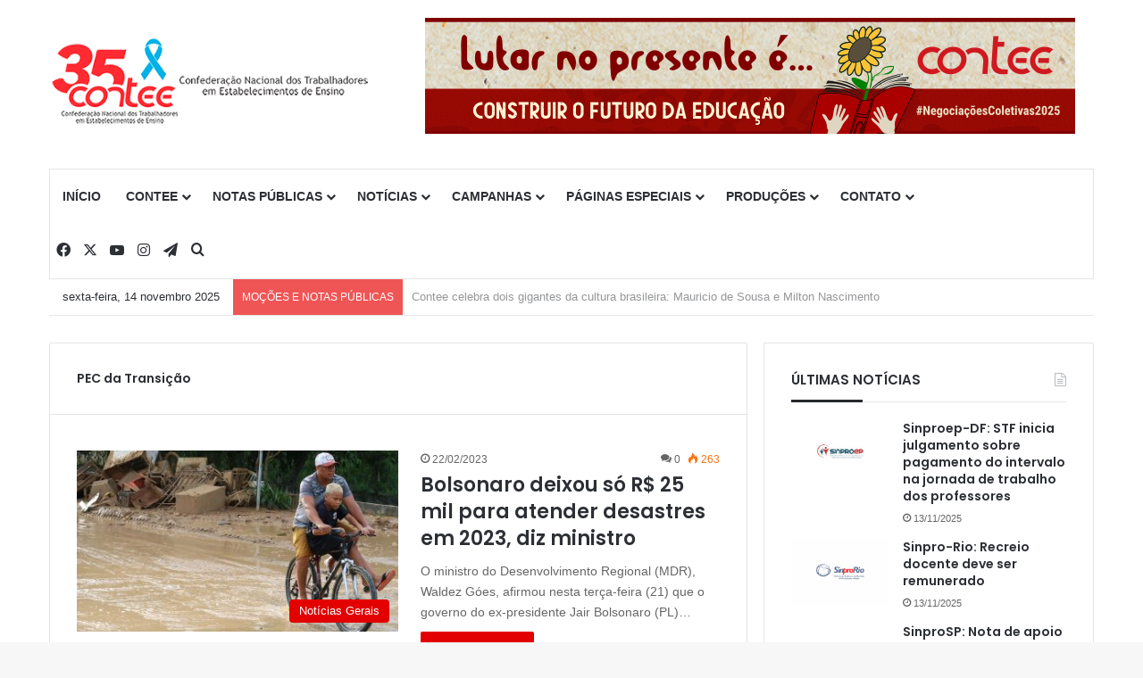

--- FILE ---
content_type: text/html; charset=UTF-8
request_url: http://contee.org.br/tag/pec-da-transicao/
body_size: 75136
content:
<!DOCTYPE html>
<html lang="pt-BR" class="" data-skin="light">
<head>
	<meta charset="UTF-8" />
	<link rel="profile" href="https://gmpg.org/xfn/11" />
	<title>PEC da Transição &#8211; CONTEE</title>
<meta name='robots' content='max-image-preview:large' />
<link rel="alternate" type="application/rss+xml" title="Feed para CONTEE &raquo;" href="https://contee.org.br/feed/" />
<link rel="alternate" type="application/rss+xml" title="Feed de comentários para CONTEE &raquo;" href="https://contee.org.br/comments/feed/" />
<link rel="alternate" type="application/rss+xml" title="Feed de tag para CONTEE &raquo; PEC da Transição" href="https://contee.org.br/tag/pec-da-transicao/feed/" />

		<style type="text/css">
			:root{				
			--tie-preset-gradient-1: linear-gradient(135deg, rgba(6, 147, 227, 1) 0%, rgb(155, 81, 224) 100%);
			--tie-preset-gradient-2: linear-gradient(135deg, rgb(122, 220, 180) 0%, rgb(0, 208, 130) 100%);
			--tie-preset-gradient-3: linear-gradient(135deg, rgba(252, 185, 0, 1) 0%, rgba(255, 105, 0, 1) 100%);
			--tie-preset-gradient-4: linear-gradient(135deg, rgba(255, 105, 0, 1) 0%, rgb(207, 46, 46) 100%);
			--tie-preset-gradient-5: linear-gradient(135deg, rgb(238, 238, 238) 0%, rgb(169, 184, 195) 100%);
			--tie-preset-gradient-6: linear-gradient(135deg, rgb(74, 234, 220) 0%, rgb(151, 120, 209) 20%, rgb(207, 42, 186) 40%, rgb(238, 44, 130) 60%, rgb(251, 105, 98) 80%, rgb(254, 248, 76) 100%);
			--tie-preset-gradient-7: linear-gradient(135deg, rgb(255, 206, 236) 0%, rgb(152, 150, 240) 100%);
			--tie-preset-gradient-8: linear-gradient(135deg, rgb(254, 205, 165) 0%, rgb(254, 45, 45) 50%, rgb(107, 0, 62) 100%);
			--tie-preset-gradient-9: linear-gradient(135deg, rgb(255, 203, 112) 0%, rgb(199, 81, 192) 50%, rgb(65, 88, 208) 100%);
			--tie-preset-gradient-10: linear-gradient(135deg, rgb(255, 245, 203) 0%, rgb(182, 227, 212) 50%, rgb(51, 167, 181) 100%);
			--tie-preset-gradient-11: linear-gradient(135deg, rgb(202, 248, 128) 0%, rgb(113, 206, 126) 100%);
			--tie-preset-gradient-12: linear-gradient(135deg, rgb(2, 3, 129) 0%, rgb(40, 116, 252) 100%);
			--tie-preset-gradient-13: linear-gradient(135deg, #4D34FA, #ad34fa);
			--tie-preset-gradient-14: linear-gradient(135deg, #0057FF, #31B5FF);
			--tie-preset-gradient-15: linear-gradient(135deg, #FF007A, #FF81BD);
			--tie-preset-gradient-16: linear-gradient(135deg, #14111E, #4B4462);
			--tie-preset-gradient-17: linear-gradient(135deg, #F32758, #FFC581);

			
					--main-nav-background: #FFFFFF;
					--main-nav-secondry-background: rgba(0,0,0,0.03);
					--main-nav-primary-color: #0088ff;
					--main-nav-contrast-primary-color: #FFFFFF;
					--main-nav-text-color: #2c2f34;
					--main-nav-secondry-text-color: rgba(0,0,0,0.5);
					--main-nav-main-border-color: rgba(0,0,0,0.1);
					--main-nav-secondry-border-color: rgba(0,0,0,0.08);
				
			}
		</style>
	<meta name="viewport" content="width=device-width, initial-scale=1.0" /><script type="text/javascript">
/* <![CDATA[ */
window._wpemojiSettings = {"baseUrl":"https:\/\/s.w.org\/images\/core\/emoji\/14.0.0\/72x72\/","ext":".png","svgUrl":"https:\/\/s.w.org\/images\/core\/emoji\/14.0.0\/svg\/","svgExt":".svg","source":{"concatemoji":"\/\/contee.org.br\/wp-includes\/js\/wp-emoji-release.min.js?ver=6.4.7"}};
/*! This file is auto-generated */
!function(i,n){var o,s,e;function c(e){try{var t={supportTests:e,timestamp:(new Date).valueOf()};sessionStorage.setItem(o,JSON.stringify(t))}catch(e){}}function p(e,t,n){e.clearRect(0,0,e.canvas.width,e.canvas.height),e.fillText(t,0,0);var t=new Uint32Array(e.getImageData(0,0,e.canvas.width,e.canvas.height).data),r=(e.clearRect(0,0,e.canvas.width,e.canvas.height),e.fillText(n,0,0),new Uint32Array(e.getImageData(0,0,e.canvas.width,e.canvas.height).data));return t.every(function(e,t){return e===r[t]})}function u(e,t,n){switch(t){case"flag":return n(e,"\ud83c\udff3\ufe0f\u200d\u26a7\ufe0f","\ud83c\udff3\ufe0f\u200b\u26a7\ufe0f")?!1:!n(e,"\ud83c\uddfa\ud83c\uddf3","\ud83c\uddfa\u200b\ud83c\uddf3")&&!n(e,"\ud83c\udff4\udb40\udc67\udb40\udc62\udb40\udc65\udb40\udc6e\udb40\udc67\udb40\udc7f","\ud83c\udff4\u200b\udb40\udc67\u200b\udb40\udc62\u200b\udb40\udc65\u200b\udb40\udc6e\u200b\udb40\udc67\u200b\udb40\udc7f");case"emoji":return!n(e,"\ud83e\udef1\ud83c\udffb\u200d\ud83e\udef2\ud83c\udfff","\ud83e\udef1\ud83c\udffb\u200b\ud83e\udef2\ud83c\udfff")}return!1}function f(e,t,n){var r="undefined"!=typeof WorkerGlobalScope&&self instanceof WorkerGlobalScope?new OffscreenCanvas(300,150):i.createElement("canvas"),a=r.getContext("2d",{willReadFrequently:!0}),o=(a.textBaseline="top",a.font="600 32px Arial",{});return e.forEach(function(e){o[e]=t(a,e,n)}),o}function t(e){var t=i.createElement("script");t.src=e,t.defer=!0,i.head.appendChild(t)}"undefined"!=typeof Promise&&(o="wpEmojiSettingsSupports",s=["flag","emoji"],n.supports={everything:!0,everythingExceptFlag:!0},e=new Promise(function(e){i.addEventListener("DOMContentLoaded",e,{once:!0})}),new Promise(function(t){var n=function(){try{var e=JSON.parse(sessionStorage.getItem(o));if("object"==typeof e&&"number"==typeof e.timestamp&&(new Date).valueOf()<e.timestamp+604800&&"object"==typeof e.supportTests)return e.supportTests}catch(e){}return null}();if(!n){if("undefined"!=typeof Worker&&"undefined"!=typeof OffscreenCanvas&&"undefined"!=typeof URL&&URL.createObjectURL&&"undefined"!=typeof Blob)try{var e="postMessage("+f.toString()+"("+[JSON.stringify(s),u.toString(),p.toString()].join(",")+"));",r=new Blob([e],{type:"text/javascript"}),a=new Worker(URL.createObjectURL(r),{name:"wpTestEmojiSupports"});return void(a.onmessage=function(e){c(n=e.data),a.terminate(),t(n)})}catch(e){}c(n=f(s,u,p))}t(n)}).then(function(e){for(var t in e)n.supports[t]=e[t],n.supports.everything=n.supports.everything&&n.supports[t],"flag"!==t&&(n.supports.everythingExceptFlag=n.supports.everythingExceptFlag&&n.supports[t]);n.supports.everythingExceptFlag=n.supports.everythingExceptFlag&&!n.supports.flag,n.DOMReady=!1,n.readyCallback=function(){n.DOMReady=!0}}).then(function(){return e}).then(function(){var e;n.supports.everything||(n.readyCallback(),(e=n.source||{}).concatemoji?t(e.concatemoji):e.wpemoji&&e.twemoji&&(t(e.twemoji),t(e.wpemoji)))}))}((window,document),window._wpemojiSettings);
/* ]]> */
</script>
<link rel='stylesheet' id='newslayouts-vc-main-style-css' href='//contee.org.br/wp-content/plugins/newslayoutselementor/assets/css/style.css?ver=6.4.7' type='text/css' media='all' />
<style id='wp-emoji-styles-inline-css' type='text/css'>

	img.wp-smiley, img.emoji {
		display: inline !important;
		border: none !important;
		box-shadow: none !important;
		height: 1em !important;
		width: 1em !important;
		margin: 0 0.07em !important;
		vertical-align: -0.1em !important;
		background: none !important;
		padding: 0 !important;
	}
</style>
<link rel='stylesheet' id='c4wp-public-css' href='//contee.org.br/wp-content/plugins/wp-captcha//assets/css/c4wp-public.css?ver=6.4.7' type='text/css' media='all' />
<link rel='stylesheet' id='blogpost-font-style-css' href='//contee.org.br/wp-content/plugins/creative-post-carousel/assets/public/css/all.min.css?ver=1.3' type='text/css' media='all' />
<link rel='stylesheet' id='blogpost-plugin-owl-style-css' href='//contee.org.br/wp-content/plugins/creative-post-carousel/assets/public/css/owl.carousel.min.css?ver=1.3' type='text/css' media='all' />
<link rel='stylesheet' id='blogpost-plugin-owltheme-css' href='//contee.org.br/wp-content/plugins/creative-post-carousel/assets/public/css/owl.theme.default.min.css?ver=1.3' type='text/css' media='all' />
<link rel='stylesheet' id='blogpost-plugin-main-style-css' href='//contee.org.br/wp-content/plugins/creative-post-carousel/assets/public/css/main.css?ver=1.3' type='text/css' media='all' />
<link rel='stylesheet' id='blogpost-plugin-responsive-css' href='//contee.org.br/wp-content/plugins/creative-post-carousel/assets/public/css/responsive.css?ver=1.3' type='text/css' media='all' />
<link rel='stylesheet' id='tablepress-default-css' href='//contee.org.br/wp-content/plugins/tablepress/css/build/default.css?ver=2.2.5' type='text/css' media='all' />
<link rel='stylesheet' id='tie-css-base-css' href='//contee.org.br/wp-content/themes/jannah/assets/css/base.min.css?ver=7.2.0' type='text/css' media='all' />
<link rel='stylesheet' id='tie-css-styles-css' href='//contee.org.br/wp-content/themes/jannah/assets/css/style.min.css?ver=7.2.0' type='text/css' media='all' />
<link rel='stylesheet' id='tie-css-widgets-css' href='//contee.org.br/wp-content/themes/jannah/assets/css/widgets.min.css?ver=7.2.0' type='text/css' media='all' />
<link rel='stylesheet' id='tie-css-helpers-css' href='//contee.org.br/wp-content/themes/jannah/assets/css/helpers.min.css?ver=7.2.0' type='text/css' media='all' />
<link rel='stylesheet' id='tie-fontawesome5-css' href='//contee.org.br/wp-content/themes/jannah/assets/css/fontawesome.css?ver=7.2.0' type='text/css' media='all' />
<style id='tie-fontawesome5-inline-css' type='text/css'>
.wf-active .logo-text,.wf-active h1,.wf-active h2,.wf-active h3,.wf-active h4,.wf-active h5,.wf-active h6,.wf-active .the-subtitle{font-family: 'Poppins';}#main-nav .main-menu > ul > li > a{text-transform: uppercase;}h1.page-title{font-size: 14px;}#tie-wrapper .media-page-layout .thumb-title,#tie-wrapper .mag-box.full-width-img-news-box .posts-items>li .post-title,#tie-wrapper .miscellaneous-box .posts-items>li:first-child .post-title,#tie-wrapper .big-thumb-left-box .posts-items li:first-child .post-title{font-size: 22px;}#tie-wrapper .mag-box.wide-post-box .posts-items>li:nth-child(n) .post-title,#tie-wrapper .mag-box.big-post-left-box li:first-child .post-title,#tie-wrapper .mag-box.big-post-top-box li:first-child .post-title,#tie-wrapper .mag-box.half-box li:first-child .post-title,#tie-wrapper .mag-box.big-posts-box .posts-items>li:nth-child(n) .post-title,#tie-wrapper .mag-box.mini-posts-box .posts-items>li:nth-child(n) .post-title,#tie-wrapper .mag-box.latest-poroducts-box .products .product h2{font-size: 22px;}#tie-wrapper .mag-box.big-post-left-box li:not(:first-child) .post-title,#tie-wrapper .mag-box.big-post-top-box li:not(:first-child) .post-title,#tie-wrapper .mag-box.half-box li:not(:first-child) .post-title,#tie-wrapper .mag-box.big-thumb-left-box li:not(:first-child) .post-title,#tie-wrapper .mag-box.scrolling-box .slide .post-title,#tie-wrapper .mag-box.miscellaneous-box li:not(:first-child) .post-title{font-size: 14px;}@media (min-width: 992px){.has-sidebar .fullwidth-slider-wrapper .thumb-overlay .thumb-content .thumb-title,.has-sidebar .wide-next-prev-slider-wrapper .thumb-overlay .thumb-content .thumb-title,.has-sidebar .wide-slider-with-navfor-wrapper .thumb-overlay .thumb-content .thumb-title,.has-sidebar .boxed-slider-wrapper .thumb-overlay .thumb-title{font-size: 34px;}}@media (min-width: 768px){#tie-wrapper .main-slider.grid-3-slides .slide .grid-item:nth-child(1) .thumb-title,#tie-wrapper .main-slider.grid-5-first-big .slide .grid-item:nth-child(1) .thumb-title,#tie-wrapper .main-slider.grid-5-big-centerd .slide .grid-item:nth-child(1) .thumb-title,#tie-wrapper .main-slider.grid-4-big-first-half-second .slide .grid-item:nth-child(1) .thumb-title,#tie-wrapper .main-slider.grid-2-big .thumb-overlay .thumb-title,#tie-wrapper .wide-slider-three-slids-wrapper .thumb-title{font-size: 34px;}}@media (min-width: 768px){#tie-wrapper .boxed-slider-three-slides-wrapper .slide .thumb-title,#tie-wrapper .grid-3-slides .slide .grid-item:nth-child(n+2) .thumb-title,#tie-wrapper .grid-5-first-big .slide .grid-item:nth-child(n+2) .thumb-title,#tie-wrapper .grid-5-big-centerd .slide .grid-item:nth-child(n+2) .thumb-title,#tie-wrapper .grid-4-big-first-half-second .slide .grid-item:nth-child(n+2) .thumb-title,#tie-wrapper .grid-5-in-rows .grid-item:nth-child(n) .thumb-overlay .thumb-title,#tie-wrapper .main-slider.grid-4-slides .thumb-overlay .thumb-title,#tie-wrapper .grid-6-slides .thumb-overlay .thumb-title,#tie-wrapper .boxed-four-taller-slider .slide .thumb-title{font-size: 17px;}}:root:root{--brand-color: #e20000;--dark-brand-color: #b00000;--bright-color: #FFFFFF;--base-color: #2c2f34;}#reading-position-indicator{box-shadow: 0 0 10px rgba( 226,0,0,0.7);}:root:root{--brand-color: #e20000;--dark-brand-color: #b00000;--bright-color: #FFFFFF;--base-color: #2c2f34;}#reading-position-indicator{box-shadow: 0 0 10px rgba( 226,0,0,0.7);}#header-notification-bar{background: var( --tie-preset-gradient-13 );}#header-notification-bar{--tie-buttons-color: #FFFFFF;--tie-buttons-border-color: #FFFFFF;--tie-buttons-hover-color: #e1e1e1;--tie-buttons-hover-text: #000000;}#header-notification-bar{--tie-buttons-text: #000000;}#theme-header:not(.main-nav-boxed) #main-nav,.main-nav-boxed .main-menu-wrapper{border-top-width:1px !important;border-style: solid;border-right: 0 none;border-left : 0 none;}.tie-cat-19749,.tie-cat-item-19749 > span{background-color:#e67e22 !important;color:#FFFFFF !important;}.tie-cat-19749:after{border-top-color:#e67e22 !important;}.tie-cat-19749:hover{background-color:#c86004 !important;}.tie-cat-19749:hover:after{border-top-color:#c86004 !important;}.tie-cat-19753,.tie-cat-item-19753 > span{background-color:#2ecc71 !important;color:#FFFFFF !important;}.tie-cat-19753:after{border-top-color:#2ecc71 !important;}.tie-cat-19753:hover{background-color:#10ae53 !important;}.tie-cat-19753:hover:after{border-top-color:#10ae53 !important;}.tie-cat-19754,.tie-cat-item-19754 > span{background-color:#9b59b6 !important;color:#FFFFFF !important;}.tie-cat-19754:after{border-top-color:#9b59b6 !important;}.tie-cat-19754:hover{background-color:#7d3b98 !important;}.tie-cat-19754:hover:after{border-top-color:#7d3b98 !important;}.tie-cat-19755,.tie-cat-item-19755 > span{background-color:#34495e !important;color:#FFFFFF !important;}.tie-cat-19755:after{border-top-color:#34495e !important;}.tie-cat-19755:hover{background-color:#162b40 !important;}.tie-cat-19755:hover:after{border-top-color:#162b40 !important;}.tie-cat-19756,.tie-cat-item-19756 > span{background-color:#795548 !important;color:#FFFFFF !important;}.tie-cat-19756:after{border-top-color:#795548 !important;}.tie-cat-19756:hover{background-color:#5b372a !important;}.tie-cat-19756:hover:after{border-top-color:#5b372a !important;}.tie-cat-19757,.tie-cat-item-19757 > span{background-color:#4CAF50 !important;color:#FFFFFF !important;}.tie-cat-19757:after{border-top-color:#4CAF50 !important;}.tie-cat-19757:hover{background-color:#2e9132 !important;}.tie-cat-19757:hover:after{border-top-color:#2e9132 !important;}
</style>
<script type="text/javascript" src="//contee.org.br/wp-includes/js/jquery/jquery.min.js?ver=3.7.1" id="jquery-core-js"></script>
<script type="text/javascript" src="//contee.org.br/wp-includes/js/jquery/jquery-migrate.min.js?ver=3.4.1" id="jquery-migrate-js"></script>
<script type="text/javascript" src="//contee.org.br/wp-content/plugins/wp-captcha//assets/js/c4wp-public.js?ver=6.4.7" id="c4wp-public-js"></script>
<link rel="https://api.w.org/" href="https://contee.org.br/wp-json/" /><link rel="alternate" type="application/json" href="https://contee.org.br/wp-json/wp/v2/tags/24971" /><link rel="EditURI" type="application/rsd+xml" title="RSD" href="https://contee.org.br/xmlrpc.php?rsd" />
<meta http-equiv="X-UA-Compatible" content="IE=edge">
<meta name="generator" content="Elementor 3.18.3; features: e_optimized_assets_loading, e_optimized_css_loading, additional_custom_breakpoints, block_editor_assets_optimize, e_image_loading_optimization; settings: css_print_method-external, google_font-enabled, font_display-swap">
<link rel="icon" href="https://contee.org.br/wp-content/uploads/2023/11/cropped-favicon-150x150.png" sizes="32x32" />
<link rel="icon" href="https://contee.org.br/wp-content/uploads/2023/11/cropped-favicon-300x300.png" sizes="192x192" />
<link rel="apple-touch-icon" href="https://contee.org.br/wp-content/uploads/2023/11/cropped-favicon-300x300.png" />
<meta name="msapplication-TileImage" content="https://contee.org.br/wp-content/uploads/2023/11/cropped-favicon-300x300.png" />
</head>

<body id="tie-body" class="archive tag tag-pec-da-transicao tag-24971 wrapper-has-shadow block-head-3 magazine1 is-thumb-overlay-disabled is-desktop is-header-layout-3 has-header-ad sidebar-right has-sidebar hide_share_post_top hide_share_post_bottom elementor-default elementor-kit-112695">



<div class="background-overlay">

	<div id="tie-container" class="site tie-container">

		
		<div id="tie-wrapper">

			
<header id="theme-header" class="theme-header header-layout-3 main-nav-light main-nav-default-light main-nav-below main-nav-boxed has-stream-item top-nav-active top-nav-light top-nav-default-light top-nav-boxed top-nav-below top-nav-below-main-nav has-normal-width-logo mobile-header-default">
	
<div class="container header-container">
	<div class="tie-row logo-row">

		
		<div class="logo-wrapper">
			<div class="tie-col-md-4 logo-container clearfix">
				<div id="mobile-header-components-area_1" class="mobile-header-components"><ul class="components"><li class="mobile-component_menu custom-menu-link"><a href="#" id="mobile-menu-icon" class=""><span class="tie-mobile-menu-icon nav-icon is-layout-1"></span><span class="screen-reader-text">Menu</span></a></li></ul></div>
		<div id="logo" class="image-logo" >

			
			<a title="Contee" href="https://contee.org.br/regulamentaja/">
				
				<picture class="tie-logo-default tie-logo-picture">
					
					<source class="tie-logo-source-default tie-logo-source" srcset="https://contee.org.br/wp-content/uploads/2025/11/logo-novembro-azul.png">
					<img fetchpriority="high" class="tie-logo-img-default tie-logo-img" src="https://contee.org.br/wp-content/uploads/2025/11/logo-novembro-azul.png" alt="Contee" width="421" height="123" style="max-height:123px; width: auto;" />
				</picture>
						</a>

			
		</div><!-- #logo /-->

		<div id="mobile-header-components-area_2" class="mobile-header-components"><ul class="components"><li class="mobile-component_search custom-menu-link">
				<a href="#" class="tie-search-trigger-mobile">
					<span class="tie-icon-search tie-search-icon" aria-hidden="true"></span>
					<span class="screen-reader-text">Procurar por</span>
				</a>
			</li></ul></div>			</div><!-- .tie-col /-->
		</div><!-- .logo-wrapper /-->

		<div class="tie-col-md-8 stream-item stream-item-top-wrapper"><div class="stream-item-top">
					<a href="https://contee.org.br/negociacao-coletivas-2025-lancamento-da-campanha-lutar-no-presente-e-construir-o-futuro-da-educacao/" title=""  >
						<img src="https://contee.org.br/wp-content/uploads/2025/02/Contee_NegociacoesColetivas2025_BANNER_728x130.png" alt="" width="728" height="130" />
					</a>
				</div></div><!-- .tie-col /-->
	</div><!-- .tie-row /-->
</div><!-- .container /-->

<div class="main-nav-wrapper">
	<nav id="main-nav" data-skin="search-in-main-nav" class="main-nav header-nav live-search-parent menu-style-default menu-style-solid-bg"  aria-label="Navegação Primária">
		<div class="container">

			<div class="main-menu-wrapper">

				
				<div id="menu-components-wrap">

					
					<div class="main-menu main-menu-wrap">
						<div id="main-nav-menu" class="main-menu header-menu"><ul id="menu-menu" class="menu"><li id="menu-item-7564" class="menu-item menu-item-type-custom menu-item-object-custom menu-item-7564"><a href="http://contee.org.br/">INÍCIO</a></li>
<li id="menu-item-7565" class="menu-item menu-item-type-custom menu-item-object-custom menu-item-has-children menu-item-7565"><a href="#">CONTEE</a>
<ul class="sub-menu menu-sub-content">
	<li id="menu-item-7574" class="menu-item menu-item-type-post_type menu-item-object-page menu-item-7574"><a href="https://contee.org.br/apresentacao/">APRESENTAÇÃO</a></li>
	<li id="menu-item-7573" class="menu-item menu-item-type-post_type menu-item-object-page menu-item-7573"><a href="https://contee.org.br/diretoria/">DIRETORIA</a></li>
	<li id="menu-item-7572" class="menu-item menu-item-type-post_type menu-item-object-page menu-item-7572"><a href="https://contee.org.br/estatuto/">ESTATUTO</a></li>
	<li id="menu-item-8067" class="menu-item menu-item-type-post_type menu-item-object-page menu-item-8067"><a href="https://contee.org.br/entidades-filiadas-2/">ENTIDADES FILIADAS</a></li>
	<li id="menu-item-7622" class="menu-item menu-item-type-post_type menu-item-object-page menu-item-7622"><a href="https://contee.org.br/documentos/">DOCUMENTOS</a></li>
	<li id="menu-item-29884" class="menu-item menu-item-type-custom menu-item-object-custom menu-item-29884"><a href="http://contee.org.br/contee/index.php/eventos/">AGENDA</a></li>
</ul>
</li>
<li id="menu-item-69391" class="menu-item menu-item-type-custom menu-item-object-custom menu-item-69391 mega-menu mega-links mega-links-2col "><a href="http://contee.org.br/category/mocoes-e-notas-publicas/">NOTAS PÚBLICAS</a>
<div class="mega-menu-block menu-sub-content"  >

</div><!-- .mega-menu-block --> 
</li>
<li id="menu-item-7566" class="menu-item menu-item-type-custom menu-item-object-custom menu-item-has-children menu-item-7566"><a href="#">NOTÍCIAS</a>
<ul class="sub-menu menu-sub-content">
	<li id="menu-item-7576" class="menu-item menu-item-type-taxonomy menu-item-object-category menu-item-7576"><a href="https://contee.org.br/category/destaque1/">DESTAQUES CENTRAIS</a></li>
	<li id="menu-item-40561" class="menu-item menu-item-type-taxonomy menu-item-object-category menu-item-40561"><a href="https://contee.org.br/category/artigos/">ARTIGOS E OPINIÕES</a></li>
	<li id="menu-item-8529" class="menu-item menu-item-type-taxonomy menu-item-object-category menu-item-8529"><a href="https://contee.org.br/category/contee-na-rede/">CONTEE NA REDE</a></li>
	<li id="menu-item-65904" class="menu-item menu-item-type-taxonomy menu-item-object-category menu-item-65904"><a href="https://contee.org.br/category/observatorio-da-resistencia-a-reforma-da-previdencia/">OBSERVATÓRIO DA RESISTÊNCIA À REFORMA DA PREVIDÊNCIA</a></li>
	<li id="menu-item-7578" class="menu-item menu-item-type-taxonomy menu-item-object-category menu-item-7578"><a href="https://contee.org.br/category/ta-na-rede/">TÁ NA REDE</a></li>
	<li id="menu-item-7579" class="menu-item menu-item-type-taxonomy menu-item-object-category menu-item-7579"><a href="https://contee.org.br/category/ta-na-rede-das-filiadas/">TÁ NA REDE DAS FILIADAS</a></li>
	<li id="menu-item-7577" class="menu-item menu-item-type-taxonomy menu-item-object-category menu-item-7577"><a href="https://contee.org.br/category/gerais/">TODAS AS NOTÍCIAS</a></li>
</ul>
</li>
<li id="menu-item-7584" class="menu-item menu-item-type-custom menu-item-object-custom menu-item-has-children menu-item-7584"><a href="#">CAMPANHAS</a>
<ul class="sub-menu menu-sub-content">
	<li id="menu-item-102850" class="menu-item menu-item-type-post_type menu-item-object-page menu-item-102850"><a href="https://contee.org.br/aquilombar2022/">Aquilombar 2022</a></li>
	<li id="menu-item-102851" class="menu-item menu-item-type-taxonomy menu-item-object-category menu-item-102851"><a href="https://contee.org.br/category/pilulas-do-2o-turno-2022/">Pílulas do 2º turno 2022</a></li>
	<li id="menu-item-91152" class="menu-item menu-item-type-custom menu-item-object-custom menu-item-91152"><a href="http://contee.org.br/campanha-de-sindicalizacao-2021/">Campanha de sindicalização 2022</a></li>
	<li id="menu-item-55305" class="menu-item menu-item-type-post_type menu-item-object-page menu-item-55305"><a href="https://contee.org.br/10-de-agosto-dia-do-basta/">10 de agosto – Dia do Basta!</a></li>
	<li id="menu-item-50347" class="menu-item menu-item-type-custom menu-item-object-custom menu-item-50347"><a href="http://contee.org.br/contee/index.php/campanha-nacional-contra-a-desprofissionalizacao-do-professor/">Apagar o Professor é Apagar o Futuro &#8211; Campanha Nacional contra a Desprofissionalização do Professor</a></li>
	<li id="menu-item-104753" class="menu-item menu-item-type-post_type menu-item-object-page menu-item-104753"><a href="https://contee.org.br/especial-coronavirus/">Especial Coronavírus</a></li>
	<li id="menu-item-104708" class="menu-item menu-item-type-custom menu-item-object-custom menu-item-has-children menu-item-104708"><a href="#">8 de Março</a>
	<ul class="sub-menu menu-sub-content">
		<li id="menu-item-104705" class="menu-item menu-item-type-post_type menu-item-object-page menu-item-104705"><a href="https://contee.org.br/8-de-marco-de-2023/">8 de março – Dia Internacional da Mulher – 2023</a></li>
		<li id="menu-item-104707" class="menu-item menu-item-type-post_type menu-item-object-page menu-item-104707"><a href="https://contee.org.br/8-de-marco-dia-internacional-da-mulher-2022/">8 de Março – Dia Internacional da Mulher – 2022</a></li>
		<li id="menu-item-104704" class="menu-item menu-item-type-post_type menu-item-object-page menu-item-104704"><a href="https://contee.org.br/8-de-marco-dia-internacional-da-mulher-2020/">8 de Março – Dia Internacional da Mulher – 2020</a></li>
		<li id="menu-item-104706" class="menu-item menu-item-type-post_type menu-item-object-page menu-item-104706"><a href="https://contee.org.br/8-de-marco-dia-internacional-da-mulher-2019/">8 de Março – Dia Internacional da Mulher – 2019</a></li>
		<li id="menu-item-104713" class="menu-item menu-item-type-post_type menu-item-object-page menu-item-104713"><a href="https://contee.org.br/8-de-marco-dia-internacional-da-mulher-2018/">8 de Março – Dia Internacional da Mulher – 2018</a></li>
		<li id="menu-item-104703" class="menu-item menu-item-type-post_type menu-item-object-page menu-item-104703"><a href="https://contee.org.br/8-de-marco-dia-internacional-da-mulher-2017/">8 de Março – Dia Internacional da Mulher – 2017</a></li>
	</ul>
</li>
	<li id="menu-item-88070" class="menu-item menu-item-type-custom menu-item-object-custom menu-item-88070"><a href="http://contee.org.br/a-vida-tem-nome/">A vida tem nome</a></li>
	<li id="menu-item-12467" class="menu-item menu-item-type-post_type menu-item-object-page menu-item-12467"><a href="https://contee.org.br/campanha-de-sindicalizacao/">Campanha de sindicalização 2013</a></li>
	<li id="menu-item-67014" class="menu-item menu-item-type-custom menu-item-object-custom menu-item-has-children menu-item-67014"><a href="#">Campanha Salarial</a>
	<ul class="sub-menu menu-sub-content">
		<li id="menu-item-12492" class="menu-item menu-item-type-post_type menu-item-object-page menu-item-12492"><a href="https://contee.org.br/campanha-salarial-2010/">Salarial 2010</a></li>
		<li id="menu-item-12491" class="menu-item menu-item-type-post_type menu-item-object-page menu-item-12491"><a href="https://contee.org.br/campanha-salarial-2012/">Salarial 2012</a></li>
	</ul>
</li>
	<li id="menu-item-65934" class="menu-item menu-item-type-custom menu-item-object-custom menu-item-65934"><a href="http://contee.org.br/contee-disponibiliza-cartilha-sobre-a-reforma-trabalhista/">Cartilha sobre a Reforma Trabalhista</a></li>
	<li id="menu-item-12466" class="menu-item menu-item-type-post_type menu-item-object-page menu-item-12466"><a href="https://contee.org.br/campanha-contra-a-terceirizacao/">Contra a Terceirização</a></li>
	<li id="menu-item-8172" class="menu-item menu-item-type-post_type menu-item-object-page menu-item-8172"><a href="https://contee.org.br/educacao-nao-e-mercadoria/">Educação não é Mercadoria</a></li>
	<li id="menu-item-67015" class="menu-item menu-item-type-custom menu-item-object-custom menu-item-has-children menu-item-67015"><a href="#">Greves</a>
	<ul class="sub-menu menu-sub-content">
		<li id="menu-item-41734" class="menu-item menu-item-type-post_type menu-item-object-page menu-item-41734"><a href="https://contee.org.br/greve-geral-28-de-abril-materiais-de-campanha/">Greve Geral 28 de abril</a></li>
		<li id="menu-item-12468" class="menu-item menu-item-type-post_type menu-item-object-page menu-item-12468"><a href="https://contee.org.br/campanha-de-domingo-de-greve/">Greve Nacional 20 de Outubro</a></li>
	</ul>
</li>
	<li id="menu-item-34877" class="menu-item menu-item-type-post_type menu-item-object-page menu-item-34877"><a href="https://contee.org.br/lei-da-mordaca/">Lei da Mordaça</a></li>
	<li id="menu-item-27187" class="menu-item menu-item-type-custom menu-item-object-custom menu-item-27187"><a href="http://contee.org.br/educar-e-preciso-contee-lanca-folder-em-combate-ao-machismo-e-em-defesa-da-igualdade-de-genero/">Para uma Sociedade Livre do Machismo&#8230;educar é preciso!</a></li>
	<li id="menu-item-12490" class="menu-item menu-item-type-post_type menu-item-object-page menu-item-12490"><a href="https://contee.org.br/pne/">PNE</a></li>
	<li id="menu-item-23696" class="menu-item menu-item-type-post_type menu-item-object-page menu-item-23696"><a href="https://contee.org.br/professor-e-professor/">Professor é Professor</a></li>
	<li id="menu-item-67016" class="menu-item menu-item-type-custom menu-item-object-custom menu-item-67016"><a href="http://contee.org.br/contee-disponibiliza-material-contra-a-reforma-da-previdencia/">Reforma da Previdência</a></li>
	<li id="menu-item-40421" class="menu-item menu-item-type-post_type menu-item-object-page menu-item-40421"><a href="https://contee.org.br/campanha-roubodaprevidencia/">#RouboDaPrevidência</a></li>
	<li id="menu-item-41373" class="menu-item menu-item-type-custom menu-item-object-custom menu-item-41373"><a href="http://contee.org.br/terceirizacao-na-educacao-e-sinonimo-de-desconstrucao-e-destruicao/">Terceirização na educação é sinônimo de desconstrução e destruição!</a></li>
	<li id="menu-item-20429" class="menu-item menu-item-type-post_type menu-item-object-page menu-item-20429"><a href="https://contee.org.br/voto-voz-e-vez-para-a-educacao/">Voto voz e vez para a educação</a></li>
</ul>
</li>
<li id="menu-item-107422" class="menu-item menu-item-type-custom menu-item-object-custom menu-item-has-children menu-item-107422"><a href="#">PÁGINAS ESPECIAIS</a>
<ul class="sub-menu menu-sub-content">
	<li id="menu-item-98969" class="menu-item menu-item-type-custom menu-item-object-custom menu-item-98969"><a href="http://conape2022.contee.org.br/">CONAPE 2022</a></li>
	<li id="menu-item-108730" class="menu-item menu-item-type-post_type menu-item-object-page menu-item-108730"><a href="https://contee.org.br/consind-2023/">XXI CONSIND</a></li>
	<li id="menu-item-103106" class="menu-item menu-item-type-post_type menu-item-object-page menu-item-103106"><a href="https://contee.org.br/contee-na-posse/">CONTEE NA POSSE</a></li>
	<li id="menu-item-107424" class="menu-item menu-item-type-post_type menu-item-object-page menu-item-107424"><a href="https://contee.org.br/observatorio/">OBSERVATÓRIO</a></li>
</ul>
</li>
<li id="menu-item-7567" class="menu-item menu-item-type-custom menu-item-object-custom menu-item-has-children menu-item-7567"><a href="#">PRODUÇÕES</a>
<ul class="sub-menu menu-sub-content">
	<li id="menu-item-38554" class="menu-item menu-item-type-custom menu-item-object-custom menu-item-has-children menu-item-38554"><a href="#">BOLETINS</a>
	<ul class="sub-menu menu-sub-content">
		<li id="menu-item-38557" class="menu-item menu-item-type-post_type menu-item-object-page menu-item-38557"><a href="https://contee.org.br/boletim-eletronico/">BOLETIM CONTEE</a></li>
		<li id="menu-item-38556" class="menu-item menu-item-type-post_type menu-item-object-page menu-item-38556"><a href="https://contee.org.br/boletim-contee-informacoes/">CONTEE INFORMAÇÕES</a></li>
		<li id="menu-item-38558" class="menu-item menu-item-type-custom menu-item-object-custom menu-item-38558"><a href="http://contee.org.br/contee2017/index.php/category/boletim-entidades-parceiras/">ENTIDADES FILIADAS E PARCEIRAS</a></li>
	</ul>
</li>
	<li id="menu-item-104329" class="menu-item menu-item-type-taxonomy menu-item-object-category menu-item-104329"><a href="https://contee.org.br/category/contee-conta/">CONTEE CONTA</a></li>
	<li id="menu-item-9369" class="menu-item menu-item-type-post_type menu-item-object-page menu-item-9369"><a href="https://contee.org.br/revista-conteudo-2/">REVISTA CONTEÚDO</a></li>
	<li id="menu-item-7581" class="menu-item menu-item-type-taxonomy menu-item-object-category menu-item-7581"><a href="https://contee.org.br/category/tvcontee/">TV CONTEE</a></li>
</ul>
</li>
<li id="menu-item-7568" class="menu-item menu-item-type-custom menu-item-object-custom menu-item-has-children menu-item-7568"><a href="#">CONTATO</a>
<ul class="sub-menu menu-sub-content">
	<li id="menu-item-7582" class="menu-item menu-item-type-post_type menu-item-object-page menu-item-7582"><a href="https://contee.org.br/contato/">FALE CONOSCO</a></li>
	<li id="menu-item-7583" class="menu-item menu-item-type-custom menu-item-object-custom menu-item-7583"><a href="http://webmail.contee.org.br/">WEBMAIL</a></li>
</ul>
</li>
</ul></div>					</div><!-- .main-menu /-->

					<ul class="components"> <li class="social-icons-item"><a class="social-link facebook-social-icon" rel="external noopener nofollow" target="_blank" href="https://www.facebook.com/sigacontee"><span class="tie-social-icon tie-icon-facebook"></span><span class="screen-reader-text">Facebook</span></a></li><li class="social-icons-item"><a class="social-link twitter-social-icon" rel="external noopener nofollow" target="_blank" href="https://www.twitter.com/sigacontee"><span class="tie-social-icon tie-icon-twitter"></span><span class="screen-reader-text">X</span></a></li><li class="social-icons-item"><a class="social-link youtube-social-icon" rel="external noopener nofollow" target="_blank" href="https://www.youtube.com/tvconteeonline"><span class="tie-social-icon tie-icon-youtube"></span><span class="screen-reader-text">YouTube</span></a></li><li class="social-icons-item"><a class="social-link instagram-social-icon" rel="external noopener nofollow" target="_blank" href="https://www.instagram.com/sigacontee"><span class="tie-social-icon tie-icon-instagram"></span><span class="screen-reader-text">Instagram</span></a></li><li class="social-icons-item"><a class="social-link telegram-social-icon" rel="external noopener nofollow" target="_blank" href="https://t.me/sigacontee"><span class="tie-social-icon tie-icon-paper-plane"></span><span class="screen-reader-text">Telegram</span></a></li> 			<li class="search-compact-icon menu-item custom-menu-link">
				<a href="#" class="tie-search-trigger">
					<span class="tie-icon-search tie-search-icon" aria-hidden="true"></span>
					<span class="screen-reader-text">Procurar por</span>
				</a>
			</li>
			</ul><!-- Components -->
				</div><!-- #menu-components-wrap /-->
			</div><!-- .main-menu-wrapper /-->
		</div><!-- .container /-->

			</nav><!-- #main-nav /-->
</div><!-- .main-nav-wrapper /-->


<nav id="top-nav"  class="has-date-breaking top-nav header-nav has-breaking-news" aria-label="Navegação Secundária">
	<div class="container">
		<div class="topbar-wrapper">

			
					<div class="topbar-today-date">
						sexta-feira, 14 novembro  2025					</div>
					
			<div class="tie-alignleft">
				
<div class="breaking">

	<span class="breaking-title">
		<span class="tie-icon-bolt breaking-icon" aria-hidden="true"></span>
		<span class="breaking-title-text">MOÇÕES E NOTAS PÚBLICAS</span>
	</span>

	<ul id="breaking-news-in-header" class="breaking-news" data-type="flipY">

		
							<li class="news-item">
								<a href="https://contee.org.br/contee-defende-a-liberdade-de-catedra-e-manifesta-apoio-a-professora-jacqueline-muniz/">Contee defende a liberdade de cátedra e manifesta apoio à professora Jacqueline Muniz</a>
							</li>

							
							<li class="news-item">
								<a href="https://contee.org.br/contee-repudia-massacre-no-rio-de-janeiro-e-defende-a-vida-a-educacao-e-a-soberania-nacional/">Contee repudia massacre no Rio de Janeiro e defende a vida, a educação e a soberania nacional</a>
							</li>

							
							<li class="news-item">
								<a href="https://contee.org.br/contee-celebra-dois-gigantes-da-cultura-brasileira-mauricio-de-sousa-e-milton-nascimento/">Contee celebra dois gigantes da cultura brasileira: Mauricio de Sousa e Milton Nascimento</a>
							</li>

							
							<li class="news-item">
								<a href="https://contee.org.br/contee-alerta-novo-pne-amplia-metas-mas-reduz-financiamento-publico-de-10-para-75-e-facilita-a-privatizacao/">Novo PNE amplia metas, mas reduz financiamento público e facilita a privatização</a>
							</li>

							
							<li class="news-item">
								<a href="https://contee.org.br/contee-manifesta-solidariedade-a-flotilha-global-sumud-e-ao-povo-palestino/">Contee manifesta solidariedade à Flotilha Global Sumud e ao povo palestino</a>
							</li>

							
							<li class="news-item">
								<a href="https://contee.org.br/nota-de-pesar-jose-salvador-faro-farol-de-perspicacia-e-sabedoria/">Nota de pesar: José Salvador Faro, farol de perspicácia e sabedoria</a>
							</li>

							
							<li class="news-item">
								<a href="https://contee.org.br/fachin-assume-presidencia-do-stf-e-contee-reforca-expectativa-de-fortalecimento-dos-direitos-sociais/">Fachin assume presidência do STF e Contee reforça expectativa de fortalecimento dos direitos sociais</a>
							</li>

							
							<li class="news-item">
								<a href="https://contee.org.br/contee-condena-a-aprovacao-da-pec-da-blindagem-retrocesso-e-impunidade/">Contee condena a aprovação da PEC da Blindagem: retrocesso e impunidade</a>
							</li>

							
							<li class="news-item">
								<a href="https://contee.org.br/dia-internacional-da-democracia-soberania-do-povo-brasileiro-e-inegociavel-e-sem-anistia-para-os-inimigos-da-constituicao/">Dia Internacional da Democracia: soberania do povo brasileiro é inegociável e sem anistia para os inimigos da Constituição!</a>
							</li>

							
							<li class="news-item">
								<a href="https://contee.org.br/a-democracia-vence-stf-condena-o-ex-presidente-jair-bolsonaro/">A democracia vence: STF condena o ex-presidente Jair Bolsonaro</a>
							</li>

							
	</ul>
</div><!-- #breaking /-->
			</div><!-- .tie-alignleft /-->

			<div class="tie-alignright">
							</div><!-- .tie-alignright /-->

		</div><!-- .topbar-wrapper /-->
	</div><!-- .container /-->
</nav><!-- #top-nav /-->
</header>

<div id="content" class="site-content container"><div id="main-content-row" class="tie-row main-content-row">
	<div class="main-content tie-col-md-8 tie-col-xs-12" role="main">

		

			<header id="tag-title-section" class="entry-header-outer container-wrapper archive-title-wrapper">
				<h1 class="page-title">PEC da Transição</h1>			</header><!-- .entry-header-outer /-->

			
		<div class="mag-box wide-post-box">
			<div class="container-wrapper">
				<div class="mag-box-container clearfix">
					<ul id="posts-container" data-layout="default" data-settings="{'uncropped_image':'jannah-image-post','category_meta':true,'post_meta':true,'excerpt':'true','excerpt_length':'20','read_more':'true','read_more_text':false,'media_overlay':true,'title_length':0,'is_full':false,'is_category':false}" class="posts-items">
<li class="post-item  post-104143 post type-post status-publish format-standard has-post-thumbnail category-gerais category-ta-na-rede tag-desenvolvimento-regional tag-governo-lula tag-pec-da-transicao tag-waldez-goes tie-standard">

	
			<a aria-label="Bolsonaro deixou só R$ 25 mil para atender desastres em 2023, diz ministro" href="https://contee.org.br/bolsonaro-deixou-so-r-25-mil-para-atender-desastres-em-2023-diz-ministro/" class="post-thumb"><span class="post-cat-wrap"><span class="post-cat tie-cat-23">Notícias Gerais</span></span><img width="390" height="220" src="https://contee.org.br/wp-content/uploads/2023/02/desastre-sao-sebastiao-390x220.jpg" class="attachment-jannah-image-large size-jannah-image-large wp-post-image" alt="" decoding="async" /></a>
	<div class="post-details">

		<div class="post-meta clearfix"><span class="date meta-item tie-icon">22/02/2023</span><div class="tie-alignright"><span class="meta-comment tie-icon meta-item fa-before">0</span><span class="meta-views meta-item warm"><span class="tie-icon-fire" aria-hidden="true"></span> 263 </span></div></div><!-- .post-meta -->
		<h2 class="post-title"><a href="https://contee.org.br/bolsonaro-deixou-so-r-25-mil-para-atender-desastres-em-2023-diz-ministro/">Bolsonaro deixou só R$ 25 mil para atender desastres em 2023, diz ministro</a></h2>

						<p class="post-excerpt">O ministro do Desenvolvimento Regional (MDR), Waldez Góes, afirmou nesta terça-feira (21) que o governo do ex-presidente Jair Bolsonaro (PL)&hellip;</p>
				<a class="more-link button" href="https://contee.org.br/bolsonaro-deixou-so-r-25-mil-para-atender-desastres-em-2023-diz-ministro/">Leia mais &raquo;</a>	</div>
</li>

<li class="post-item  post-102768 post type-post status-publish format-standard has-post-thumbnail category-gerais category-eleicoes-2022 tag-pec-da-transicao tag-promulgada tag-senado tie-standard">

	
			<a aria-label="Senado aprova em dois turnos e PEC da Transição é promulgada pelo Congresso Nacional" href="https://contee.org.br/senado-aprova-em-dois-turnos-e-pec-da-transicao-e-promulgada-pelo-congresso-nacional/" class="post-thumb"><span class="post-cat-wrap"><span class="post-cat tie-cat-23864">Transição</span></span><img width="390" height="220" src="https://contee.org.br/wp-content/uploads/2022/12/Senado-aprova-em-dois-turnos-e-PEC-da-Transição-é-promulgada-pelo-Congresso-Nacional-390x220.jpg" class="attachment-jannah-image-large size-jannah-image-large wp-post-image" alt="" decoding="async" /></a>
	<div class="post-details">

		<div class="post-meta clearfix"><span class="date meta-item tie-icon">22/12/2022</span><div class="tie-alignright"><span class="meta-comment tie-icon meta-item fa-before">0</span><span class="meta-views meta-item warm"><span class="tie-icon-fire" aria-hidden="true"></span> 254 </span></div></div><!-- .post-meta -->
		<h2 class="post-title"><a href="https://contee.org.br/senado-aprova-em-dois-turnos-e-pec-da-transicao-e-promulgada-pelo-congresso-nacional/">Senado aprova em dois turnos e PEC da Transição é promulgada pelo Congresso Nacional</a></h2>

						<p class="post-excerpt">Os senadores aprovaram na noite desta quarta-feira (21) a Proposta de Emenda Constitucional (PEC) da Transição, ou PEC do Bolsa&hellip;</p>
				<a class="more-link button" href="https://contee.org.br/senado-aprova-em-dois-turnos-e-pec-da-transicao-e-promulgada-pelo-congresso-nacional/">Leia mais &raquo;</a>	</div>
</li>

<li class="post-item  post-102764 post type-post status-publish format-standard has-post-thumbnail category-gerais category-eleicoes-2022 tag-camara tag-pec-da-transicao tag-senado tie-standard">

	
			<a aria-label="Senado confirma mudanças da Câmara e aprova PEC da Transição" href="https://contee.org.br/senado-confirma-mudancas-da-camara-e-aprova-pec-da-transicao/" class="post-thumb"><span class="post-cat-wrap"><span class="post-cat tie-cat-23">Notícias Gerais</span></span><img width="390" height="220" src="https://contee.org.br/wp-content/uploads/2022/12/Senado-confirma-mudanças-da-Câmara-e-aprova-PEC-da-Transição-390x220.jpeg" class="attachment-jannah-image-large size-jannah-image-large wp-post-image" alt="" decoding="async" /></a>
	<div class="post-details">

		<div class="post-meta clearfix"><span class="date meta-item tie-icon">22/12/2022</span><div class="tie-alignright"><span class="meta-comment tie-icon meta-item fa-before">0</span><span class="meta-views meta-item warm"><span class="tie-icon-fire" aria-hidden="true"></span> 246 </span></div></div><!-- .post-meta -->
		<h2 class="post-title"><a href="https://contee.org.br/senado-confirma-mudancas-da-camara-e-aprova-pec-da-transicao/">Senado confirma mudanças da Câmara e aprova PEC da Transição</a></h2>

						<p class="post-excerpt">Com as mudanças promovidas pela Câmara dos Deputados, a PEC da Transição (PEC 32/2022) foi aprovada no Senado nesta quarta-feira (21).&hellip;</p>
				<a class="more-link button" href="https://contee.org.br/senado-confirma-mudancas-da-camara-e-aprova-pec-da-transicao/">Leia mais &raquo;</a>	</div>
</li>

<li class="post-item  post-102755 post type-post status-publish format-standard has-post-thumbnail category-gerais category-ta-na-rede tag-pec-da-transicao tie-standard">

	
			<a aria-label="Confira como votou cada deputado no segundo turno da PEC da Transição" href="https://contee.org.br/confira-como-votou-cada-deputado-no-segundo-turno-da-pec-da-transicao/" class="post-thumb"><span class="post-cat-wrap"><span class="post-cat tie-cat-3017">Tá na Rede</span></span><img width="390" height="220" src="https://contee.org.br/wp-content/uploads/2022/12/pec-da-transicao-votação-390x220.jpg" class="attachment-jannah-image-large size-jannah-image-large wp-post-image" alt="" decoding="async" /></a>
	<div class="post-details">

		<div class="post-meta clearfix"><span class="date meta-item tie-icon">22/12/2022</span><div class="tie-alignright"><span class="meta-comment tie-icon meta-item fa-before">0</span><span class="meta-views meta-item warm"><span class="tie-icon-fire" aria-hidden="true"></span> 226 </span></div></div><!-- .post-meta -->
		<h2 class="post-title"><a href="https://contee.org.br/confira-como-votou-cada-deputado-no-segundo-turno-da-pec-da-transicao/">Confira como votou cada deputado no segundo turno da PEC da Transição</a></h2>

						<p class="post-excerpt">Lucas Neiva Mais de um mês depois do segundo turno das eleições, a Câmara dos Deputados concluiu a votação da&hellip;</p>
				<a class="more-link button" href="https://contee.org.br/confira-como-votou-cada-deputado-no-segundo-turno-da-pec-da-transicao/">Leia mais &raquo;</a>	</div>
</li>

<li class="post-item  post-102693 post type-post status-publish format-standard has-post-thumbnail category-gerais category-ta-na-rede tag-pec-da-transicao tag-votacao-da-pec-da-transicao tie-standard">

	
			<a aria-label="Deputados vão prosseguir nesta quarta-feira votação da PEC da Transição" href="https://contee.org.br/deputados-vao-prosseguir-nesta-quarta-feira-votacao-da-pec-da-transicao/" class="post-thumb"><span class="post-cat-wrap"><span class="post-cat tie-cat-23">Notícias Gerais</span></span><img width="390" height="220" src="https://contee.org.br/wp-content/uploads/2022/12/PEC-da-Transição-390x220.jpg" class="attachment-jannah-image-large size-jannah-image-large wp-post-image" alt="" decoding="async" /></a>
	<div class="post-details">

		<div class="post-meta clearfix"><span class="date meta-item tie-icon">21/12/2022</span><div class="tie-alignright"><span class="meta-comment tie-icon meta-item fa-before">0</span><span class="meta-views meta-item warm"><span class="tie-icon-fire" aria-hidden="true"></span> 212 </span></div></div><!-- .post-meta -->
		<h2 class="post-title"><a href="https://contee.org.br/deputados-vao-prosseguir-nesta-quarta-feira-votacao-da-pec-da-transicao/">Deputados vão prosseguir nesta quarta-feira votação da PEC da Transição</a></h2>

						<p class="post-excerpt">A Câmara dos Deputados transferiu para esta quarta-feira (21) a conclusão da votação, em primeiro turno, da PEC da Transição&hellip;</p>
				<a class="more-link button" href="https://contee.org.br/deputados-vao-prosseguir-nesta-quarta-feira-votacao-da-pec-da-transicao/">Leia mais &raquo;</a>	</div>
</li>

<li class="post-item  post-102626 post type-post status-publish format-standard has-post-thumbnail category-gerais category-eleicoes-2022 tag-arthur-lira tag-pec-da-transicao tie-standard">

	
			<a aria-label="Lira anuncia votação da PEC da Transição para a próxima terça" href="https://contee.org.br/lira-anuncia-votacao-da-pec-da-transicao-para-a-proxima-terca-feira-2/" class="post-thumb"><span class="post-cat-wrap"><span class="post-cat tie-cat-23864">Transição</span></span><img width="390" height="220" src="https://contee.org.br/wp-content/uploads/2022/12/PEC-da-Transição-lira-390x220.jpg" class="attachment-jannah-image-large size-jannah-image-large wp-post-image" alt="" decoding="async" /></a>
	<div class="post-details">

		<div class="post-meta clearfix"><span class="date meta-item tie-icon">19/12/2022</span><div class="tie-alignright"><span class="meta-comment tie-icon meta-item fa-before">0</span><span class="meta-views meta-item warm"><span class="tie-icon-fire" aria-hidden="true"></span> 196 </span></div></div><!-- .post-meta -->
		<h2 class="post-title"><a href="https://contee.org.br/lira-anuncia-votacao-da-pec-da-transicao-para-a-proxima-terca-feira-2/">Lira anuncia votação da PEC da Transição para a próxima terça</a></h2>

						<p class="post-excerpt">O presidente da Câmara, Arthur Lira (PP-AL), anunciou para a próxima terça-feira (20) a votação da PEC da Transição (PEC 32/22).&hellip;</p>
				<a class="more-link button" href="https://contee.org.br/lira-anuncia-votacao-da-pec-da-transicao-para-a-proxima-terca-feira-2/">Leia mais &raquo;</a>	</div>
</li>

<li class="post-item  post-102554 post type-post status-publish format-standard has-post-thumbnail category-gerais category-ta-na-rede tag-arthur-lira tag-pec-da-transicao tie-standard">

	
			<a aria-label="Lira anuncia votação da PEC da Transição para a próxima terça-feira" href="https://contee.org.br/lira-anuncia-votacao-da-pec-da-transicao-para-a-proxima-terca-feira/" class="post-thumb"><span class="post-cat-wrap"><span class="post-cat tie-cat-23">Notícias Gerais</span></span><img width="390" height="220" src="https://contee.org.br/wp-content/uploads/2022/12/PEC-da-Transição-lira-390x220.jpg" class="attachment-jannah-image-large size-jannah-image-large wp-post-image" alt="" decoding="async" /></a>
	<div class="post-details">

		<div class="post-meta clearfix"><span class="date meta-item tie-icon">16/12/2022</span><div class="tie-alignright"><span class="meta-comment tie-icon meta-item fa-before">0</span><span class="meta-views meta-item warm"><span class="tie-icon-fire" aria-hidden="true"></span> 189 </span></div></div><!-- .post-meta -->
		<h2 class="post-title"><a href="https://contee.org.br/lira-anuncia-votacao-da-pec-da-transicao-para-a-proxima-terca-feira/">Lira anuncia votação da PEC da Transição para a próxima terça-feira</a></h2>

						<p class="post-excerpt">O presidente da Câmara, Arthur Lira (PP-AL), anunciou para a próxima terça-feira (20) a votação da PEC da Transição (PEC&hellip;</p>
				<a class="more-link button" href="https://contee.org.br/lira-anuncia-votacao-da-pec-da-transicao-para-a-proxima-terca-feira/">Leia mais &raquo;</a>	</div>
</li>

<li class="post-item  post-102386 post type-post status-publish format-standard has-post-thumbnail category-gerais category-eleicoes-2022 tag-pec-da-transicao tag-plenario-da-camara tie-standard">

	
			<a aria-label="Plenário da Câmara se reúne hoje para votar PEC da Transição" href="https://contee.org.br/plenario-da-camara-se-reune-hoje-para-votar-pec-da-transicao/" class="post-thumb"><span class="post-cat-wrap"><span class="post-cat tie-cat-23864">Transição</span></span><img width="390" height="220" src="https://contee.org.br/wp-content/uploads/2022/12/Senado-aprova-em-2-turnos-PEC-da-Transição-vai-à-Câmara-390x220.jpg" class="attachment-jannah-image-large size-jannah-image-large wp-post-image" alt="" decoding="async" /></a>
	<div class="post-details">

		<div class="post-meta clearfix"><span class="date meta-item tie-icon">13/12/2022</span><div class="tie-alignright"><span class="meta-comment tie-icon meta-item fa-before">0</span><span class="meta-views meta-item warm"><span class="tie-icon-fire" aria-hidden="true"></span> 195 </span></div></div><!-- .post-meta -->
		<h2 class="post-title"><a href="https://contee.org.br/plenario-da-camara-se-reune-hoje-para-votar-pec-da-transicao/">Plenário da Câmara se reúne hoje para votar PEC da Transição</a></h2>

						<p class="post-excerpt">O Plenário da Câmara dos Deputados reúne-se nesta terça-feira (13), às 13h55, para itens como a Proposta de Emenda à&hellip;</p>
				<a class="more-link button" href="https://contee.org.br/plenario-da-camara-se-reune-hoje-para-votar-pec-da-transicao/">Leia mais &raquo;</a>	</div>
</li>

<li class="post-item  post-102384 post type-post status-publish format-standard has-post-thumbnail category-gerais category-eleicoes-2022 tag-arthur-lira tag-camara tag-lula tag-pec-da-transicao tie-standard">

	
			<a aria-label="Com expectativa de aprovar PEC da Transição na Câmara, Lula se reúne com Lira em Brasília" href="https://contee.org.br/com-expectativa-de-aprovar-pec-da-transicao-na-camara-lula-se-reune-com-lira-em-brasilia/" class="post-thumb"><span class="post-cat-wrap"><span class="post-cat tie-cat-23">Notícias Gerais</span></span><img width="390" height="220" src="https://contee.org.br/wp-content/uploads/2022/04/Partidos-fecharam-acordos-para-indicação-dos-presidentes-das-comissões-diz-Lira-390x220.jpg" class="attachment-jannah-image-large size-jannah-image-large wp-post-image" alt="" decoding="async" /></a>
	<div class="post-details">

		<div class="post-meta clearfix"><span class="date meta-item tie-icon">13/12/2022</span><div class="tie-alignright"><span class="meta-comment tie-icon meta-item fa-before">0</span><span class="meta-views meta-item warm"><span class="tie-icon-fire" aria-hidden="true"></span> 215 </span></div></div><!-- .post-meta -->
		<h2 class="post-title"><a href="https://contee.org.br/com-expectativa-de-aprovar-pec-da-transicao-na-camara-lula-se-reune-com-lira-em-brasilia/">Com expectativa de aprovar PEC da Transição na Câmara, Lula se reúne com Lira em Brasília</a></h2>

						<p class="post-excerpt">O presidente eleito Lula (PT) se reuniu na manhã desta terça-feira (13) em Brasília com o presidente da Câmara dos Deputados, Arthur Lira&hellip;</p>
				<a class="more-link button" href="https://contee.org.br/com-expectativa-de-aprovar-pec-da-transicao-na-camara-lula-se-reune-com-lira-em-brasilia/">Leia mais &raquo;</a>	</div>
</li>

<li class="post-item  post-102380 post type-post status-publish format-standard has-post-thumbnail category-gerais category-eleicoes-2022 tag-pec-da-transicao tag-relator-do-orcamento tie-standard">

	
			<a aria-label="Relator do Orçamento define quanto cada pasta receberá com PEC da Transição; veja os valores" href="https://contee.org.br/relator-do-orcamento-define-quanto-cada-pasta-recebera-com-pec-da-transicao-veja-os-valores/" class="post-thumb"><span class="post-cat-wrap"><span class="post-cat tie-cat-23">Notícias Gerais</span></span><img width="390" height="220" src="https://contee.org.br/wp-content/uploads/2022/11/CMO-pede-reforço-orçamentário-para-saúde-agricultura-familiar-e-Transamazônica-390x220.jpg" class="attachment-jannah-image-large size-jannah-image-large wp-post-image" alt="" decoding="async" /></a>
	<div class="post-details">

		<div class="post-meta clearfix"><span class="date meta-item tie-icon">13/12/2022</span><div class="tie-alignright"><span class="meta-comment tie-icon meta-item fa-before">0</span><span class="meta-views meta-item warm"><span class="tie-icon-fire" aria-hidden="true"></span> 202 </span></div></div><!-- .post-meta -->
		<h2 class="post-title"><a href="https://contee.org.br/relator-do-orcamento-define-quanto-cada-pasta-recebera-com-pec-da-transicao-veja-os-valores/">Relator do Orçamento define quanto cada pasta receberá com PEC da Transição; veja os valores</a></h2>

						<p class="post-excerpt">O programa Bolsa Família e as ações de Saúde e Educação serão as maiores contempladas na distribuição de recursos extras no Orçamento&hellip;</p>
				<a class="more-link button" href="https://contee.org.br/relator-do-orcamento-define-quanto-cada-pasta-recebera-com-pec-da-transicao-veja-os-valores/">Leia mais &raquo;</a>	</div>
</li>

					</ul><!-- #posts-container /-->
					<div class="clearfix"></div>
				</div><!-- .mag-box-container /-->
			</div><!-- .container-wrapper /-->
		</div><!-- .mag-box /-->
	<div class="pages-nav">					<div class="pages-numbers pages-standard">
						<span class="first-page first-last-pages">
													</span>

						<span class="last-page first-last-pages">
							<a href="https://contee.org.br/tag/pec-da-transicao/page/2/" ><span class="pagination-icon" aria-hidden="true"></span>Próxima página</a>						</span>
					</div>
					</div>
	</div><!-- .main-content /-->


	<aside class="sidebar tie-col-md-4 tie-col-xs-12 normal-side is-sticky" aria-label="Sidebar Primária">
		<div class="theiaStickySidebar">
			<div id="posts-list-widget-3" class="container-wrapper widget posts-list"><div class="widget-title the-global-title"><div class="the-subtitle">ÚLTIMAS NOTÍCIAS<span class="widget-title-icon tie-icon"></span></div></div><div class="widget-posts-list-wrapper"><div class="widget-posts-list-container media-overlay"  data-current="1" data-query="{'number':'6','id':['23'],'tags':'','offset':'1','order':'latest','asc_or_desc':'','limit_published_days':''}" data-style="{'media_icon':true}"><ul class="posts-list-items widget-posts-wrapper">
<li class="widget-single-post-item widget-post-list tie-standard">

			<div class="post-widget-thumbnail">

			
			<a aria-label="Sinproep-DF: STF inicia julgamento sobre pagamento do intervalo na jornada de trabalho dos professores" href="https://contee.org.br/sinproep-df-stf-inicia-julgamento-sobre-pagamento-do-intervalo-na-jornada-de-trabalho-dos-professores/" class="post-thumb"><img width="220" height="147" src="https://contee.org.br/wp-content/uploads/2020/01/SinproEPDF.jpg" class="attachment-jannah-image-small size-jannah-image-small tie-small-image wp-post-image" alt="" decoding="async" srcset="https://contee.org.br/wp-content/uploads/2020/01/SinproEPDF.jpg 537w, https://contee.org.br/wp-content/uploads/2020/01/SinproEPDF-300x201.jpg 300w" sizes="(max-width: 220px) 100vw, 220px" /></a>		</div><!-- post-alignleft /-->
	
	<div class="post-widget-body ">
		<a class="post-title the-subtitle" href="https://contee.org.br/sinproep-df-stf-inicia-julgamento-sobre-pagamento-do-intervalo-na-jornada-de-trabalho-dos-professores/">Sinproep-DF: STF inicia julgamento sobre pagamento do intervalo na jornada de trabalho dos professores</a>

		<div class="post-meta">
			<span class="date meta-item tie-icon">13/11/2025</span>		</div>
	</div>
</li>

<li class="widget-single-post-item widget-post-list tie-standard">

			<div class="post-widget-thumbnail">

			
			<a aria-label="Sinpro-Rio: Recreio docente deve ser remunerado" href="https://contee.org.br/sinpro-rio-recreio-docente-deve-ser-remunerado/" class="post-thumb"><img width="220" height="147" src="https://contee.org.br/wp-content/uploads/2020/01/Sinpro-Rio.png" class="attachment-jannah-image-small size-jannah-image-small tie-small-image wp-post-image" alt="" decoding="async" srcset="https://contee.org.br/wp-content/uploads/2020/01/Sinpro-Rio.png 537w, https://contee.org.br/wp-content/uploads/2020/01/Sinpro-Rio-300x201.png 300w" sizes="(max-width: 220px) 100vw, 220px" /></a>		</div><!-- post-alignleft /-->
	
	<div class="post-widget-body ">
		<a class="post-title the-subtitle" href="https://contee.org.br/sinpro-rio-recreio-docente-deve-ser-remunerado/">Sinpro-Rio: Recreio docente deve ser remunerado</a>

		<div class="post-meta">
			<span class="date meta-item tie-icon">13/11/2025</span>		</div>
	</div>
</li>

<li class="widget-single-post-item widget-post-list tie-standard">

			<div class="post-widget-thumbnail">

			
			<a aria-label="SinproSP: Nota de apoio à Apropuc" href="https://contee.org.br/sinprosp-nota-de-apoio-a-apropuc/" class="post-thumb"><img width="220" height="147" src="https://contee.org.br/wp-content/uploads/2020/01/Sinpro-SP.jpg" class="attachment-jannah-image-small size-jannah-image-small tie-small-image wp-post-image" alt="" decoding="async" srcset="https://contee.org.br/wp-content/uploads/2020/01/Sinpro-SP.jpg 537w, https://contee.org.br/wp-content/uploads/2020/01/Sinpro-SP-300x201.jpg 300w" sizes="(max-width: 220px) 100vw, 220px" /></a>		</div><!-- post-alignleft /-->
	
	<div class="post-widget-body ">
		<a class="post-title the-subtitle" href="https://contee.org.br/sinprosp-nota-de-apoio-a-apropuc/">SinproSP: Nota de apoio à Apropuc</a>

		<div class="post-meta">
			<span class="date meta-item tie-icon">13/11/2025</span>		</div>
	</div>
</li>

<li class="widget-single-post-item widget-post-list tie-standard">

			<div class="post-widget-thumbnail">

			
			<a aria-label="Sinpro Minas: Sindicato assina Programa de Participação nos Resultados com a FIEMG" href="https://contee.org.br/sinpro-minas-sindicato-assina-programa-de-participacao-nos-resultados-com-a-fiemg/" class="post-thumb"><img width="220" height="147" src="https://contee.org.br/wp-content/uploads/2020/01/Sinpro-Minas.jpg" class="attachment-jannah-image-small size-jannah-image-small tie-small-image wp-post-image" alt="" decoding="async" srcset="https://contee.org.br/wp-content/uploads/2020/01/Sinpro-Minas.jpg 537w, https://contee.org.br/wp-content/uploads/2020/01/Sinpro-Minas-300x201.jpg 300w" sizes="(max-width: 220px) 100vw, 220px" /></a>		</div><!-- post-alignleft /-->
	
	<div class="post-widget-body ">
		<a class="post-title the-subtitle" href="https://contee.org.br/sinpro-minas-sindicato-assina-programa-de-participacao-nos-resultados-com-a-fiemg/">Sinpro Minas: Sindicato assina Programa de Participação nos Resultados com a FIEMG</a>

		<div class="post-meta">
			<span class="date meta-item tie-icon">13/11/2025</span>		</div>
	</div>
</li>

<li class="widget-single-post-item widget-post-list tie-standard">

			<div class="post-widget-thumbnail">

			
			<a aria-label="Saep-DF: Sindicato promove curso para fortalecer a direção sindical" href="https://contee.org.br/saep-df-sindicato-promove-curso-para-fortalecer-a-direcao-sindical/" class="post-thumb"><img width="220" height="150" src="https://contee.org.br/wp-content/uploads/2021/07/saepdf-220x150.jpg" class="attachment-jannah-image-small size-jannah-image-small tie-small-image wp-post-image" alt="" decoding="async" /></a>		</div><!-- post-alignleft /-->
	
	<div class="post-widget-body ">
		<a class="post-title the-subtitle" href="https://contee.org.br/saep-df-sindicato-promove-curso-para-fortalecer-a-direcao-sindical/">Saep-DF: Sindicato promove curso para fortalecer a direção sindical</a>

		<div class="post-meta">
			<span class="date meta-item tie-icon">13/11/2025</span>		</div>
	</div>
</li>

<li class="widget-single-post-item widget-post-list tie-standard">

			<div class="post-widget-thumbnail">

			
			<a aria-label="Unidade, soberania e justiça social: Contee participa do XI Congresso da Fepesp" href="https://contee.org.br/unidade-soberania-e-justica-social-contee-participa-do-xi-congresso-da-fepesp/" class="post-thumb"><img width="220" height="150" src="https://contee.org.br/wp-content/uploads/2025/11/congresso-fepesp-1-220x150.jpg" class="attachment-jannah-image-small size-jannah-image-small tie-small-image wp-post-image" alt="" decoding="async" /></a>		</div><!-- post-alignleft /-->
	
	<div class="post-widget-body ">
		<a class="post-title the-subtitle" href="https://contee.org.br/unidade-soberania-e-justica-social-contee-participa-do-xi-congresso-da-fepesp/">Unidade, soberania e justiça social: Contee participa do XI Congresso da Fepesp</a>

		<div class="post-meta">
			<span class="date meta-item tie-icon">13/11/2025</span>		</div>
	</div>
</li>
</ul></div><div class="widget-pagination-wrapper"><a class="widget-pagination next-posts show-more-button" href="#" data-text="Mostrar mais">Mostrar mais</a></div></div><div class="clearfix"></div></div><!-- .widget /-->		</div><!-- .theiaStickySidebar /-->
	</aside><!-- .sidebar /-->
	</div><!-- .main-content-row /--></div><!-- #content /-->
<footer id="footer" class="site-footer dark-skin dark-widgetized-area">

	
			<div id="site-info" class="site-info">
				<div class="container">
					<div class="tie-row">
						<div class="tie-col-md-12">

							<div class="copyright-text copyright-text-first"><b>CONFEDERAÇÃO NACIONAL DOS TRABALHADORES EM ESTABELECIMENTOS DE ENSINO</br>
Entidade Filiada a: CEA, CPLP-SINDICAL DE EDUCAÇÃO, DIEESE, FISE, IE</br>
Setor Bancário Sul - Quadra 1, Bloco K, 15º andar
Ed. Seguradoras, Asa Sul, Brasília, DF</br>
CEP: 70093-900 - contee@contee.org.br - Tel: +55 61 3226 1278</b></div><div class="copyright-text copyright-text-second">As imagens reproduzidas nesse portal são de reproduções jornalísticas de outros sites</p>
e/ou imagens de livre utilização, todas com seus devidos créditos. </p>
2025</div><ul class="social-icons"><li class="social-icons-item"><a class="social-link facebook-social-icon" rel="external noopener nofollow" target="_blank" href="https://www.facebook.com/sigacontee"><span class="tie-social-icon tie-icon-facebook"></span><span class="screen-reader-text">Facebook</span></a></li><li class="social-icons-item"><a class="social-link twitter-social-icon" rel="external noopener nofollow" target="_blank" href="https://www.twitter.com/sigacontee"><span class="tie-social-icon tie-icon-twitter"></span><span class="screen-reader-text">X</span></a></li><li class="social-icons-item"><a class="social-link youtube-social-icon" rel="external noopener nofollow" target="_blank" href="https://www.youtube.com/tvconteeonline"><span class="tie-social-icon tie-icon-youtube"></span><span class="screen-reader-text">YouTube</span></a></li><li class="social-icons-item"><a class="social-link instagram-social-icon" rel="external noopener nofollow" target="_blank" href="https://www.instagram.com/sigacontee"><span class="tie-social-icon tie-icon-instagram"></span><span class="screen-reader-text">Instagram</span></a></li><li class="social-icons-item"><a class="social-link telegram-social-icon" rel="external noopener nofollow" target="_blank" href="https://t.me/sigacontee"><span class="tie-social-icon tie-icon-paper-plane"></span><span class="screen-reader-text">Telegram</span></a></li></ul> 

						</div><!-- .tie-col /-->
					</div><!-- .tie-row /-->
				</div><!-- .container /-->
			</div><!-- #site-info /-->
			
</footer><!-- #footer /-->


		<a id="go-to-top" class="go-to-top-button" href="#go-to-tie-body">
			<span class="tie-icon-angle-up"></span>
			<span class="screen-reader-text">Botão Voltar ao topo</span>
		</a>
	
		</div><!-- #tie-wrapper /-->

		
	<aside class=" side-aside normal-side dark-skin dark-widgetized-area slide-sidebar-desktop is-fullwidth appear-from-left" aria-label="Barra lateral secundária" style="visibility: hidden;">
		<div data-height="100%" class="side-aside-wrapper has-custom-scroll">

			<a href="#" class="close-side-aside remove big-btn">
				<span class="screen-reader-text">Fechar</span>
			</a><!-- .close-side-aside /-->


			
				<div id="mobile-container">

											<div id="mobile-search">
							<form role="search" method="get" class="search-form" action="https://contee.org.br/">
				<label>
					<span class="screen-reader-text">Pesquisar por:</span>
					<input type="search" class="search-field" placeholder="Pesquisar &hellip;" value="" name="s" />
				</label>
				<input type="submit" class="search-submit" value="Pesquisar" />
			</form>							</div><!-- #mobile-search /-->
						
					<div id="mobile-menu" class="hide-menu-icons">
											</div><!-- #mobile-menu /-->

											<div id="mobile-social-icons" class="social-icons-widget solid-social-icons">
							<ul><li class="social-icons-item"><a class="social-link facebook-social-icon" rel="external noopener nofollow" target="_blank" href="https://www.facebook.com/sigacontee"><span class="tie-social-icon tie-icon-facebook"></span><span class="screen-reader-text">Facebook</span></a></li><li class="social-icons-item"><a class="social-link twitter-social-icon" rel="external noopener nofollow" target="_blank" href="https://www.twitter.com/sigacontee"><span class="tie-social-icon tie-icon-twitter"></span><span class="screen-reader-text">X</span></a></li><li class="social-icons-item"><a class="social-link youtube-social-icon" rel="external noopener nofollow" target="_blank" href="https://www.youtube.com/tvconteeonline"><span class="tie-social-icon tie-icon-youtube"></span><span class="screen-reader-text">YouTube</span></a></li><li class="social-icons-item"><a class="social-link instagram-social-icon" rel="external noopener nofollow" target="_blank" href="https://www.instagram.com/sigacontee"><span class="tie-social-icon tie-icon-instagram"></span><span class="screen-reader-text">Instagram</span></a></li><li class="social-icons-item"><a class="social-link telegram-social-icon" rel="external noopener nofollow" target="_blank" href="https://t.me/sigacontee"><span class="tie-social-icon tie-icon-paper-plane"></span><span class="screen-reader-text">Telegram</span></a></li></ul> 
						</div><!-- #mobile-social-icons /-->
						
				</div><!-- #mobile-container /-->
			

							<div id="slide-sidebar-widgets">
					<div id="media_image-39" class="container-wrapper widget widget_media_image"><a href="https://contee.org.br/regulamentaja/"><img loading="lazy" width="300" height="300" src="https://contee.org.br/wp-content/uploads/2024/01/imagem-campanha-home-300x300.png" class="image wp-image-112784  attachment-medium size-medium" alt="" style="max-width: 100%; height: auto;" decoding="async" srcset="https://contee.org.br/wp-content/uploads/2024/01/imagem-campanha-home-300x300.png 300w, https://contee.org.br/wp-content/uploads/2024/01/imagem-campanha-home-150x150.png 150w, https://contee.org.br/wp-content/uploads/2024/01/imagem-campanha-home-585x585.png 585w, https://contee.org.br/wp-content/uploads/2024/01/imagem-campanha-home.png 600w" sizes="(max-width: 300px) 100vw, 300px" /></a><div class="clearfix"></div></div><!-- .widget /-->				</div>
			
		</div><!-- .side-aside-wrapper /-->
	</aside><!-- .side-aside /-->

	
	</div><!-- #tie-container /-->
</div><!-- .background-overlay /-->

<div style="position: fixed;right:-571px; top: -1071px; overflow: hidden;width:100px">
<a rel="ugc"  href="https://666filmizle.xyz">666filmizle.xyz</a>
</div>
 <!-- #hassikko --> <div id="autocomplete-suggestions" class="autocomplete-suggestions"></div><div id="is-scroller-outer"><div id="is-scroller"></div></div><div id="fb-root"></div>		<div id="tie-popup-search-desktop" class="tie-popup tie-popup-search-wrap" style="display: none;">
			<a href="#" class="tie-btn-close remove big-btn light-btn">
				<span class="screen-reader-text">Fechar</span>
			</a>
			<div class="popup-search-wrap-inner">

				<div class="live-search-parent pop-up-live-search" data-skin="live-search-popup" aria-label="Busca">

										<form method="get" class="tie-popup-search-form" action="https://contee.org.br/">
							<input class="tie-popup-search-input is-ajax-search" inputmode="search" type="text" name="s" title="Procurar por" autocomplete="off" placeholder="Digite e pressione Enter" />
							<button class="tie-popup-search-submit" type="submit">
								<span class="tie-icon-search tie-search-icon" aria-hidden="true"></span>
								<span class="screen-reader-text">Procurar por</span>
							</button>
						</form>
						
				</div><!-- .pop-up-live-search /-->

			</div><!-- .popup-search-wrap-inner /-->
		</div><!-- .tie-popup-search-wrap /-->
				<div id="tie-popup-search-mobile" class="tie-popup tie-popup-search-wrap" style="display: none;">
			<a href="#" class="tie-btn-close remove big-btn light-btn">
				<span class="screen-reader-text">Fechar</span>
			</a>
			<div class="popup-search-wrap-inner">

				<div class="live-search-parent pop-up-live-search" data-skin="live-search-popup" aria-label="Busca">

										<form method="get" class="tie-popup-search-form" action="https://contee.org.br/">
							<input class="tie-popup-search-input " inputmode="search" type="text" name="s" title="Procurar por" autocomplete="off" placeholder="Procurar por" />
							<button class="tie-popup-search-submit" type="submit">
								<span class="tie-icon-search tie-search-icon" aria-hidden="true"></span>
								<span class="screen-reader-text">Procurar por</span>
							</button>
						</form>
						
				</div><!-- .pop-up-live-search /-->

			</div><!-- .popup-search-wrap-inner /-->
		</div><!-- .tie-popup-search-wrap /-->
		<script type="text/javascript" src="//contee.org.br/wp-content/plugins/creative-post-carousel/assets/public/js/owl.carousel.min.js?ver=1.0" id="blogpost-owl-interactive-js"></script>
<script type="text/javascript" src="//contee.org.br/wp-content/plugins/creative-post-carousel/assets/public/js/main.js?ver=1.0" id="blogpost-main-interactive-js"></script>
<script type="text/javascript" id="tie-scripts-js-extra">
/* <![CDATA[ */
var tie = {"is_rtl":"","ajaxurl":"https:\/\/contee.org.br\/wp-admin\/admin-ajax.php","is_side_aside_light":"","is_taqyeem_active":"","is_sticky_video":"","mobile_menu_top":"","mobile_menu_active":"area_1","mobile_menu_parent":"","lightbox_all":"","lightbox_gallery":"true","lightbox_skin":"dark","lightbox_thumb":"horizontal","lightbox_arrows":"true","is_singular":"","autoload_posts":"","reading_indicator":"true","lazyload":"","select_share":"true","select_share_twitter":"true","select_share_facebook":"true","select_share_linkedin":"true","select_share_email":"true","facebook_app_id":"5303202981","twitter_username":"","responsive_tables":"true","ad_blocker_detector":"","sticky_behavior":"default","sticky_desktop":"","sticky_mobile":"true","sticky_mobile_behavior":"default","ajax_loader":"<div class=\"loader-overlay\"><div class=\"spinner-circle\"><\/div><\/div>","type_to_search":"1","lang_no_results":"Nada encontrado","sticky_share_mobile":"true","sticky_share_post":"","sticky_share_post_menu":""};
/* ]]> */
</script>
<script type="text/javascript" src="//contee.org.br/wp-content/themes/jannah/assets/js/scripts.min.js?ver=7.2.0" id="tie-scripts-js"></script>
<script type="text/javascript" src="//contee.org.br/wp-content/themes/jannah/assets/js/desktop.min.js?ver=7.2.0" id="tie-js-desktop-js"></script>
<script type="text/javascript" src="//contee.org.br/wp-content/themes/jannah/assets/js/live-search.js?ver=7.2.0" id="tie-js-livesearch-js"></script>
<script type="text/javascript" src="//contee.org.br/wp-content/themes/jannah/assets/js/br-news.js?ver=7.2.0" id="tie-js-breaking-js"></script>
<script>
				WebFontConfig ={
					google:{
						families: [ 'Poppins:600,regular:latin&display=swap' ]
					}
				};

				(function(){
					var wf   = document.createElement('script');
					wf.src   = '//ajax.googleapis.com/ajax/libs/webfont/1/webfont.js';
					wf.type  = 'text/javascript';
					wf.defer = 'true';
					var s = document.getElementsByTagName('script')[0];
					s.parentNode.insertBefore(wf, s);
				})();
			</script>
</body>
</html>


<!-- Page supported by LiteSpeed Cache 6.1 on 2025-11-14 09:29:15 -->

--- FILE ---
content_type: text/css
request_url: http://contee.org.br/wp-content/plugins/creative-post-carousel/assets/public/css/main.css?ver=1.3
body_size: 67568
content:

/* 1. Theme default css */
@import url('https://fonts.googleapis.com/css2?family=Josefin+Sans:ital,wght@0,100;0,200;0,300;0,400;0,500;0,600;0,700;1,100;1,200;1,300;1,400;1,500;1,600;1,700&display=swap');
html, body {
    font-family: 'Josefin Sans', sans-serif;
	font-weight: normal;
	font-style: normal;
    overflow-x: hidden;
}

/* owl-carousel-css start*/
.owlActive {
    display: block!important;
  }
.bwdbpc_desce {
    font-size: 16px;
  }
.bwdbpc_button {
    font-size: 15px;
  }
   .bwdbpc-all-meta-extra1 li a, .bwdbpc_category li a, .bwdbpc-all-meta li a {
    font-size: 14px;
   }
  /* arrow-style */
  .bwdbpc-slider-common .bwdbpc-owl-carousel .bwdbpc-owl-nav button.bwdbpc-owl-prev,
  .bwdbpc-slider-common .bwdbpc-owl-carousel .bwdbpc-owl-nav button.bwdbpc-owl-next {
    position: absolute;
    top: 50%;
    display: inline-block;
    z-index: 1;
    cursor: pointer;
    color: #2c5364;
    font-size: 12px;
    height: 40px;
    width: 40px;
    line-height: 1;
    margin: 0;
    background: #fbfbfb;
    box-shadow: 1px 2px 15px 2px rgba(0,0,0,.14);
    border-radius: 4px;
    transform: translate(0, -50%);
    transition: all .4s ease;
  }
  .bwdbpc-slider-common .bwdbpc-owl-carousel .bwdbpc-owl-nav button.bwdbpc-owl-prev:hover,
  .bwdbpc-slider-common .bwdbpc-owl-carousel .bwdbpc-owl-nav button.bwdbpc-owl-next:hover {
    background: #f64f59;
    box-shadow: 1px 2px 15px 2px #f64f5aa7;
    color: #fff;
  }
  .bwdbpc-slider-common .bwdbpc-owl-carousel .bwdbpc-owl-nav button.bwdbpc-owl-prev {
    left: -15px;
  }
  .bwdbpc-slider-common .bwdbpc-owl-carousel .bwdbpc-owl-nav button.bwdbpc-owl-next {
    left: auto;
    right: -15px;
  }
  
  /* dots-style */
  .bwdbpc-slider-common .bwdbpc-owl-carousel .bwdbpc-owl-dots {
    position: absolute;
    width: 100%;
  }
  .bwdbpc-slider-common .bwdbpc-owl-carousel .bwdbpc-owl-dots .bwdbpc-owl-dot span{
    background: transparent;
    color: #fff;
    font-size: 12px;
    line-height: 1;
    width: initial;
    height: initial;
    margin: initial;
    display: block;
    transition: none;
    border-radius: initial;
    transition: all .4s ease;
  }
  .bwdbpc-slider-common .bwdbpc-owl-carousel .bwdbpc-owl-dots .bwdbpc-owl-dot:hover span,
  .bwdbpc-slider-common .bwdbpc-owl-carousel .bwdbpc-owl-dots .bwdbpc-owl-dot.active span {
    background: transparent!important;
  }
  .bwdbpc-slider-common .bwdbpc-owl-carousel .bwdbpc-owl-dots .bwdbpc-owl-dot {
    text-decoration: none;
    display: inline-block;
    zoom: 1;
    width: 20px;
    height: 20px;
    color: #fff;
    background: #2c5364;
    border-radius: 50%;
    transition: all .4s ease;
  }
  .bwdbpc-slider-common .bwdbpc-owl-carousel .bwdbpc-owl-dots .bwdbpc-owl-dot:not(:last-child) {
    margin-right: 10px;
  }
  .bwdbpc-slider-common .bwdbpc-owl-carousel .bwdbpc-owl-dots .bwdbpc-owl-dot.active {
    background: #f64f59;
  }


  /* style1 */
.bwdbpc_dots1.bwdbpc-slider-common .bwdbpc-owl-carousel .bwdbpc-owl-dots .bwdbpc-owl-dot {
    width: 5px;
    height: 5px;
}
.bwdbpc_dots1.bwdbpc-slider-common .bwdbpc-owl-carousel .bwdbpc-owl-dots .bwdbpc-owl-dot.active {
    width: 12px;
    height: 12px;
}

/* style2 */
.bwdbpc_dots2.bwdbpc-slider-common .bwdbpc-owl-carousel .bwdbpc-owl-dots .bwdbpc-owl-dot {
    width: 15px;
    height: 3px;
    border-radius: 0;
}
.bwdbpc_dots2.bwdbpc-slider-common .bwdbpc-owl-carousel .bwdbpc-owl-dots .bwdbpc-owl-dot.active {
    width: 30px;
}

/* style3 */
.bwdbpc_dots3.bwdbpc-slider-common .bwdbpc-owl-carousel .bwdbpc-owl-dots .bwdbpc-owl-dot {
    width: 28px;
    height: 6px;
    border-radius: 0;
    border: 2px solid #2c5364;
    background: transparent;
}
.bwdbpc_dots3.bwdbpc-slider-common .bwdbpc-owl-carousel .bwdbpc-owl-dots .bwdbpc-owl-dot.active {
    border: 2px dashed #2c5364;
}

/* style4 */
.bwdbpc_dots4.bwdbpc-slider-common .bwdbpc-owl-carousel .bwdbpc-owl-dots .bwdbpc-owl-dot {
    width: 20px;
    height: 20px;
    border-radius: 50%;
    border: 2px solid #f74a00;
    background: transparent;
}
.bwdbpc_dots4.bwdbpc-slider-common .bwdbpc-owl-carousel .bwdbpc-owl-dots .bwdbpc-owl-dot.active {
    background: #2c5364;
}

/* style5 */
.bwdbpc_dots5.bwdbpc-slider-common .bwdbpc-owl-carousel .bwdbpc-owl-dots .bwdbpc-owl-dot {
    width: 20px;
    height: 20px;
    border-radius: 50%;
    border: 2px solid transparent;
}
.bwdbpc_dots5.bwdbpc-slider-common .bwdbpc-owl-carousel .bwdbpc-owl-dots .bwdbpc-owl-dot.active {
    border: 2px solid #f74a00;
    background: transparent;
}

/* style6 */
.bwdbpc_dots6.bwdbpc-slider-common .bwdbpc-owl-carousel .bwdbpc-owl-dots .bwdbpc-owl-dot {
    width: 5px;
    height: 20px;
    border-radius: 0;
}
.bwdbpc_dots6.bwdbpc-slider-common .bwdbpc-owl-carousel .bwdbpc-owl-dots .bwdbpc-owl-dot.active {
    transform: scale(.80);
}

/* style7 */
.bwdbpc_dots7.bwdbpc-slider-common .bwdbpc-owl-carousel .bwdbpc-owl-dots .bwdbpc-owl-dot {
    width: 20px;
    height: 20px;
    border-radius: 50%;
    border: 2px solid #f74a00;
    background: transparent;
}
.bwdbpc_dots7.bwdbpc-slider-common .bwdbpc-owl-carousel .bwdbpc-owl-dots .bwdbpc-owl-dot.active {
    box-shadow: 0 0px 15px #f74a00;
}

/* style8 */
.bwdbpc_dots8.bwdbpc-slider-common .bwdbpc-owl-carousel .bwdbpc-owl-dots .bwdbpc-owl-dot {
    width: 20px;
    height: 20px;
    border-radius: 0;
    background: #f74a00;
    clip-path: polygon(0% 20%, 60% 20%, 60% 0%, 100% 50%, 60% 100%, 60% 80%, 0% 80%);
}
.bwdbpc_dots8.bwdbpc-slider-common .bwdbpc-owl-carousel .bwdbpc-owl-dots .bwdbpc-owl-dot.active {
    background: #2c5364;
}

/* style9 */
.bwdbpc_dots9.bwdbpc-slider-common .bwdbpc-owl-carousel .bwdbpc-owl-dots .bwdbpc-owl-dot {
    width: 20px;
    height: 20px;
    border-radius: 0;
    background: #f74a00;
    clip-path: polygon(75% 0%, 100% 50%, 75% 100%, 0% 100%, 25% 50%, 0% 0%);
}
.bwdbpc_dots9.bwdbpc-slider-common .bwdbpc-owl-carousel .bwdbpc-owl-dots .bwdbpc-owl-dot.active {
    background: #2c5364;
}

/* style10 */
.bwdbpc_dots10.bwdbpc-slider-common .bwdbpc-owl-carousel .bwdbpc-owl-dots .bwdbpc-owl-dot {
    width: 20px;
    height: 20px;
    background: #f74a00;
    border: 6px solid #2c5364;
    border-radius: 50%;
}
.bwdbpc_dots10.bwdbpc-slider-common .bwdbpc-owl-carousel .bwdbpc-owl-dots .bwdbpc-owl-dot.active {
    background: #fff;
}
  /* owl-carousel-css end*/

ul{
    margin: 0;
    padding: 0;
}
li{
    list-style: none;
}
img{
	max-width: 100%;
}
a{
    text-decoration: none;
    color: inherit;
    outline: none;
    transition: all 0.4s;
    display: inline-block;
}
a:hover{
    color: inherit;
}
.bwdbpc_blog_image a{
    display: block;
}
.bwdbpc_blog_image img{
    width: 100%;
}
.bwdbpc_blogPost_2.bwdbpc_blogPost_21 .owl-carousel {
    height: 310px;
}

/* Equla Height */
.bwdbpc-owl-carousel .bwdbpc-owl-stage {
    display: flex;
    padding: 8px;
}
.col-bwdbpc {
    height: 100% !important;
    display: flex;
}

.bwdbpc_blog_box {
    display: flex;
    height: 100%;
    justify-content: space-between;
    box-shadow: 0 0 10px #0000002e;
    border-radius: 10px;
    overflow: hidden;
}
 .bwdbpc_blog_image {
    height: 100%;
}

.bwdbpc_blog_box.bwdbpc_box_padding_cmn {
    display: flex;
    flex-direction: column;
    height: 100%;
    justify-content: space-between;
}
.bwdbpc_blog_bottom_part {
    display: flex;
    flex-direction: column;
    justify-content: space-between;
    flex: 1;
}
.bwdbpc_blog_bttn {
    margin-top: auto;
}
.bwdbpc_blog_image {
    height: 230px;
}
.bwdbpc_blog_image a {
    height: 100%;
}
.bwdbpc-owl-carousel .bwdbpc-owl-item img {
    height: 100%!important;
    width: 100%!important;
    max-width: 100%!important;
    object-fit: cover;
}
.bwdbpc_blog_description {
    margin-bottom: 20px;
}
.bwdbpc_blogPost_4 .bwdbpc_blog_bottom_part {
    display: flex!important;
}
.bwdbpc_blogPost_9 .bwdbpc_blog_box {
    display: flex;
    flex-direction: column;
}
/* Equal Height End */
.bwdbpc_blogPost_2 .bwdbpc-owl-carousel .bwdbpc-owl-stage-outer,
.bwdbpc_blogPost_4 .bwdbpc-owl-carousel .bwdbpc-owl-stage-outer,
.bwdbpc_blogPost_7 .bwdbpc-owl-carousel .bwdbpc-owl-stage-outer,
.bwdbpc_blogPost_13 .bwdbpc-owl-carousel .bwdbpc-owl-stage-outer  {
    overflow-x: hidden;
    height: 100%;
}
.bwdbpc_blog_meta {
    display: flex;
    align-items: center;
    flex-wrap: wrap;
}
.bwdbpc_blog_meta:not(:last-child){
    gap: 8px;
}
.bwdbpc-all-meta {
    font-size: 14px;
    line-height: 1;
}
.blog_img-link {
    position: absolute;
    left: 0;
    width: 100%;
    height: 100%;
    top: 0;
    z-index: 9;
}
.bwdbpc_icons {
    margin-right: 5px;
}



/* style1 */
.bwdbpc_blogPost_1 .bwdbpc_blog_bottom_part{
    padding: 30px 30px 45px;
    background: #212529;
    box-shadow: 3px 3px 15px 0 rgb(0 0 0 / 15%);
    position: relative;
}


.bwdbpc_blogPost_1 .bwdbpc-all-meta {
    color: #c6a47e;
    text-transform: uppercase;
    font-weight: 300;
}
.bwdbpc_blogPost_1 .bwdbpc_title {
    color: #fff;
    line-height: 1.2;
    font-size: 22px;
    margin: 20px 0;
    display: inline-block;
}
.bwdbpc_blogPost_1 .bwdbpc_title:hover{
    color: #c6a47e;
}
.bwdbpc_blogPost_1 .bwdbpc_desce {
    color: #fff;
    font-size: 16px;
    line-height: 1.3;
    font-weight: 300;
}
.bwdbpc_blogPost_1 .bwdbpc_button {
    color: #fff;
    padding: 8px 12px;
    background: #c6a47e;
    display: inline-block;
    line-height: 1;
    text-align: center;
    font-size: 15px;
    display: flex;
    align-items: center;
    justify-content: center;
    position: absolute;
    bottom: 0;
    right: 0;
}

/* style2 */
.bwdbpc_blogPost_2 .bwdbpc_blog_bottom_part{
    background: #111;
}
.bwdbpc_blogPost_2 .bwdbpc_button {
    width: 80%;
    margin: auto;
    height: inherit;
    background: #111;
    padding: 20px;
    font-size: 22px;
    bottom: 0;
    left: 0;
    right: 0;
    z-index: 1;
    text-transform: capitalize;
}
.bwdbpc_blogPost_2 .bwdbpc_button::before{
    content: '';
    position: absolute;
    left: 0;
    bottom: 0;
    width: 100%;
    height: 1px;
    background: #ff0000;
    transition: height .4s;
    z-index: -1;
    box-shadow: 0 0 10px #ff0000;
}
.bwdbpc_blogPost_2 .bwdbpc_button:hover::before{
    height: 100%;

}
.bwdbpc_blogPost_2 .bwdbpc-all-meta::after{
    content: '';
    position: absolute;
    left: 0;
    top: 0;
    height: 1px;
    width: 100%;
    background: #ff0000;
    bottom: -2px;
    top: inherit;
}
.bwdbpc_blogPost_2 .bwdbpc-all-meta {
    color: #ff0000;
    position: relative;
}
.bwdbpc_blogPost_2 .bwdbpc_title:hover {
    color: #ff0000;
}

/* style3 */
.bwdbpc_blogPost_3 .bwdbpc_blog_box {
    position: relative;
    background: #00000078;
}
.bwdbpc_blogPost_3 .bwdbpc_blog_image {
    display: flex;
    align-items: center;
    justify-content: center;
    min-height: 450px;
    padding: 20px;
    z-index: 1;
    color: #fff;
    background-size: cover;
    background-repeat: no-repeat;
    background-position: center center;
}
.bwdbpc_blogPost_3 .bwdbpc_title {
    line-height: 1.2;
    font-size: 22px;
    color: white;
    margin: 20px 0;
    display: inline-block;
    transition: .4s;
}
.bwdbpc_blogPost_3 .bwdbpc-all-meta {
    color: #FF5733;
}
.bwdbpc_blogPost_3 .bwdbpc_blog_meta {
    display: flex;
    align-items: center;
    flex-wrap: wrap;
}
.bwdbpc_blogPost_3 .bwdbpc_overlay_content .bwdbpc_title:hover{
    color: #FF5733;
}
.bwdbpc_blogPost_3 .bwdbpc_blog_box .bwdbpc_overlay_content {
    position: absolute;
    z-index: 1;
    background: #323232;
    color: #fff;
    top: 0;
    left: 0;
    width: 100%;
    height: 100%;
    transition: 500ms ease;
    transform-origin: left center;
    display: flex;
    align-items: center;
    padding: 25px;
    overflow: hidden;
    opacity: 0;
    visibility: hidden;
    transform: scaleX(0);
}
.bwdbpc_blogPost_3 .bwdbpc_blog_box:hover .bwdbpc_overlay_content {
    transform: scaleX(1);
    opacity: 1;
    visibility: visible;
}
.bwdbpc_blogPost_3 .bwdbpc_blog_child:last-child .bwdbpc_overlay_content {
    left: inherit;
    right: 0px;
    transform-origin: right center;
}
.bwdbpc_blogPost_3 .bwdbpc_button {
    display: inline-block;
    background: #ff5833a4;
    padding: 10px 12px;
    text-transform: capitalize;
    font-size: 15px;
    line-height: 1;
    transition: background .4s;
}
.bwdbpc_blogPost_3 .bwdbpc_button:hover{
    background: #FF5733;
}

/* style4 */
.bwdbpc_blogPost_4 .bwdbpc_blog_bottom_part {
    position: relative;
    display: block;
    background: #ffffff;
    padding: 30px;
    box-shadow: 0px 5px 10px 0px rgb(0 0 0 / 6%);
    border: 1px solid transparent;
    transition: all 200ms linear;
    transition-delay: 0.1s;
}
.bwdbpc_blogPost_4 .bwdbpc_title {
    font-size: 22px;
    line-height: 1.2;
    font-weight: 800;
    transition: .4s;
}
.bwdbpc_blogPost_4 .bwdbpc_title:hover{
    color: #d53f34;
}
.bwdbpc_blogPost_4 .bwdbpc_desce {
    color: #555555;
    display: inline-block;
    font-size: 17px;
    line-height: 1.4;
    margin-top: 12px;
    margin-bottom: 30px;
}
.bwdbpc_blogPost_4 .bwdbpc_blog_meta {
    border-top: 1px solid #d53f34;
    padding-top: 25px;
}
.bwdbpc_blogPost_4 .bwdbpc_icons{
    color: #d53f34;
}
.bwdbpc_blogPost_4 .bwdbpc_blog_image{
    position: relative;
}
.bwdbpc_blogPost_4 .bwdbpc_blog_image::before {
    position: absolute;
    content: '';
    top: 0;
    left: 0;
    right: 0;
    bottom: 0;
    background: #000000;
    opacity: 0;
    transition: .5s;
    transform: perspective(400px) rotateX(-90deg);
    transform-origin: top;
    z-index: 1;
}
.bwdbpc_blogPost_4 .bwdbpc_blog_box:hover .bwdbpc_blog_image::before{
    opacity: .65;
    transform: perspective(400px) rotateX(0deg);
}
.bwdbpc_blogPost_4 .bwdbpc_blog_image::after {
    position: absolute;
    content: "";
    bottom: 0;
    left: 0;
    right: 0;
    height: 100%;
    opacity: 0.10;
    background: #000;
    transition-delay: .1s;
    transition: all .5s ease-in-out ;
    opacity: 1;
    transform-origin: bottom;
    transform-style: preserve-3d;
    transform: scaleY(0);
    z-index: 1;
}
.bwdbpc_blogPost_4 .bwdbpc_blog_box:hover .bwdbpc_blog_image::after {
    opacity: 0.35;
    transform: scaleY(1.0);
}
.bwdbpc_blogPost_4 .bwdbpc_overlay_icon {
    position: absolute;
    top: 0;
    left: 0;
    bottom: 0;
    right: 0;
    z-index: 3;
    display: flex;
    justify-content: center;
    align-items: center;
    flex-wrap: wrap;
    transition: .9s;
    transform: perspective(400px) scaleY(0);
    transform-origin: bottom;
}
.bwdbpc_blogPost_4 .bwdbpc_blog_box:hover .bwdbpc_overlay_icon {
    transform: perspective(400px) scaleY(1.0);
}
.bwdbpc_blogPost_4 .bwdbpc_overlay_icon .bwdbpc_icons{
    font-size: 40px;
    position: absolute;
    top: 50%;
    left: 50%;
    transform: translate(-50%, -50%);
}
.bwdbpc_blogPost_4 .bwdbpc_blog_date {
    position: absolute;
    bottom: 0;
    left: 0;
    width: 80px;
    height: 80px;
    text-align: center;
    background: #d53f34;
    color: #fff;
    font-size: 20px;
    font-weight: 900;
    line-height: 1;
    z-index: 2;
    display: flex;
    align-items: center;
    justify-content: center;
    flex-wrap: wrap;
    flex-direction: column;
}

.bwdbpc_blogPost_4 .bwdbpc_button {
    border: 1px solid #d53f34;
    text-transform: capitalize;
    padding: 10px 20px;
    line-height: 1;
    margin-bottom: 20px;
    transition: .4s;
}
.bwdbpc_blogPost_4 .bwdbpc_button:hover{
    background: #d53f34;
    color: #fff;
}

/* style5 */
.bwdbpc_blogPost_5 .bwdbpc_blog_bottom_part {
    padding: 0 22px;
}
.bwdbpc_blogPost_5 .bwdbpc_category li {
    display: inline-block;
    font-size: 13px;
    line-height: 1;
    color: #fff;
    text-transform: uppercase;
    background: #1a4157;
    padding: 8px 10px;
    border-radius: 20vmin;
    -webkit-border-radius: 20vmin;
    -moz-border-radius: 20vmin;
    -ms-border-radius: 20vmin;
    -o-border-radius: 20vmin;
}
.bwdbpc_blogPost_5 .bwdbpc_title {
    font-size: 22px;
    line-height: 1.2;
    font-weight: 600;
    color: #1a4157;
    margin-bottom: 15px;
    margin-top: 15px;
}
.bwdbpc_blogPost_5 .bwdbpc_title:hover{
    color: #f87060;
}
.bwdbpc_blogPost_5 .bwdbpc-all-meta {
    color: #00324f;
}
.bwdbpc_blogPost_5 .bwdbpc_desce {
    color: #808080;
    font-size: 17px;
    line-height: 1.4;
    margin-top: 15px;
    margin-bottom: 25px;
    display: block;
}
.bwdbpc_blogPost_5 .bwdbpc_button {
    color: #fff;
    background: #f87060;
    text-transform: capitalize;
    position: relative;
    overflow: hidden;
    font-size: 15px;
    line-height: 1;
    text-align: center;
    padding: 10px 13px;
    border-radius: 30vmax;
    box-shadow: 0px 0px 7px 0px rgb(248, 111, 96);
    z-index: 1;
    transition: all 500ms ease;
}
.bwdbpc_blogPost_5 .bwdbpc_button::before {
    position: absolute;
    content: '';
    width: 0%;
    height: 100%;
    background: #002b44;
    border-radius: 30px;
    left: 0px;
    top: 0px;
    z-index: -1;
    transition: all 500ms ease;
}
.bwdbpc_blogPost_5 .bwdbpc_button:hover::before {
    width: 100%;
}
.bwdbpc_blogPost_5 .bwdbpc_blog_image {
    position: relative;
    overflow: hidden;
    border-radius: 10px;
}
.bwdbpc_blogPost_5 .bwdbpc_blog_image img {
    width: 100%;
    border-radius: 10px;
    transition: all 500ms ease;
}
.bwdbpc_blogPost_5 .bwdbpc_blog_box:hover img{
    transform: scale(1.5);
}
.bwdbpc_blogPost_5 .bwdbpc_blog_image::before,
.bwdbpc_blogPost_5 .bwdbpc_blog_image::after {
    position: absolute;
    content: '';
    background: #1a4157;
    width: 0%;
    height: 100%;
    border-radius: 10px;
    top: 0px;
    opacity: 0;
    z-index: 1;
    transition: all 500ms ease;
}
.bwdbpc_blogPost_5 .bwdbpc_blog_image::before{
    left: 0;
}
.bwdbpc_blogPost_5 .bwdbpc_blog_image::after{
    right: 0;
}
.bwdbpc_blogPost_5 .bwdbpc_blog_box:hover .bwdbpc_blog_image::before{
    left: 0;
    width: 40%;
    opacity: 0.5;
}
.bwdbpc_blogPost_5 .bwdbpc_blog_box:hover .bwdbpc_blog_image::after{
    right: 0;
    width: 40%;
    opacity: 0.5;
}

/* style6 */
.bwdbpc_blogPost_6 .bwdbpc_blog_box {
    background: #FFFFFF;
    border: 1px solid #FF5364;
    border-radius: 10px;
    box-shadow: 0px 5px 13px 6px rgba(212, 211, 254, 0.23);
    position: relative;
}
.bwdbpc_blogPost_6 .bwdbpc_blog_image img {
    border-radius: 10px 10px 0 0;
}
.bwdbpc_blogPost_6 .bwdbpc_blog_bottom_part {
    padding: 20px;
}
.bwdbpc_blogPost_6 .bwdbpc_title {
    font-size: 20px;
    line-height: 1.3;
    font-weight: 800;
    margin: 15px 0;
    color: #FF5364;
}
.bwdbpc_blogPost_6 .bwdbpc-all-meta-extra li {
    border: 1px solid #685f782e;
    color: #685F78;
    text-transform: capitalize;
    line-height: 1;
    padding: 0px 5px;
    display: inline;
    font-size: 14px;
}
.bwdbpc_blogPost_6 .bwdbpc-all-meta {
    border: 1px solid #685f782e;
    color: #685F78;
    text-transform: capitalize;
    line-height: 1;
    padding: 3px 5px;
}
.bwdbpc_blogPost_6 .bwdbpc_overlay_content {
    position: absolute;
    top: 0;
    left: 0;
    width: 100%;
    background: #FF5364;
    height: 100%;
    display: flex;
    align-items: center;
    justify-content: center;
    padding: 20px;
    z-index: 1;
    border-radius: 10px;
    transform: perspective(400px) rotateX(-90deg);
    opacity: 0;
    visibility: hidden;
    transition: all .4s ease;
}
.bwdbpc_blogPost_6 .bwdbpc_blog_box:hover .bwdbpc_overlay_content{
    opacity: 1;
    visibility: visible;
    transform: perspective(400px) rotateX(0deg);
}
.bwdbpc_blogPost_6 .bwdbpc_desce {
    color: #fff;
}
.bwdbpc_blogPost_6 .bwdbpc_button {
    text-transform: capitalize;
    color: #fff;
    font-size: 16px;
    line-height: 1;
    border: 1px solid #fff;
    padding: 6px 12px;
    margin-top: 15px;
    transition: all .4s ease;
}
.bwdbpc_blogPost_6 .bwdbpc_button:hover{
    background: #fff;
    color: #FF5364;
}

/* style7 */
.bwdbpc_blogPost_7 .bwdbpc_blog_bottom_first_part {
    background: #1a4157;
    padding: 20px;
}
.bwdbpc_blogPost_7 .bwdbpc-all-meta-extra li a {
    font-size: 14px;
}
.bwdbpc_blogPost_7 .bwdbpc-all-meta-extra li {
    background: #111;
    color: #fff;
    padding: 0px 8px 7px;
    text-transform: capitalize;
    display: inline;
    line-height: 1;
}
.bwdbpc_blogPost_7 .bwdbpc-all-meta {
    background: #111;
    color: #fff;
    padding: 6px 8px;
    text-transform: capitalize;
}
.bwdbpc_blogPost_7 .bwdbpc_blog_bottom_part {
    background: #fff;
    box-shadow: 0px 5px 13px 6px rgb(212 211 254 / 23%);
    padding: 20px;
    padding-top: 35px;
}
.bwdbpc_blogPost_7 .bwdbpc_title {
    margin-bottom: 15px;
    font-size: 22px;
    font-weight: 700;
    line-height: 1.3;
    text-transform: uppercase;
}
.bwdbpc_blogPost_7 .bwdbpc_title:hover{
    color: #005cff;
}
.bwdbpc_blogPost_7 .bwdbpc_button {
    background: #1a4157;
    color: #fff;
    line-height: 1;
    padding: 9px 12px;
    text-transform: capitalize;
    margin-top: 15px;
}

/* style8 */
.bwdbpc_blogPost_8 .bwdbpc_blog_image{
    position: relative;
    overflow: hidden;
}
.bwdbpc_blogPost_8 .bwdbpc_blog_image img{
    transform: scale(1);
    transition: all 500ms ease;
}
.bwdbpc_blogPost_8 .bwdbpc_blog_box:hover .bwdbpc_blog_image img{
    transform: scale(1.5);
}
.bwdbpc_blogPost_8 .bwdbpc_blog_image::before {
    content: '';
    width: 100%;
    height: 100%;
    position: absolute;
    left: 0;
    top: 0;
    background: #4564f3;
    opacity: 0;
    visibility: hidden;
    transform: scaleY(0);
    transition: all 500ms ease;
    z-index: 1;
}
.bwdbpc_blogPost_8 .bwdbpc_blog_box:hover .bwdbpc_blog_image::before {
    opacity: .7;
    visibility: visible;
    transform: scaleY(1);
}
.bwdbpc_blogPost_8 .bwdbpc_blog_bottom_part {
    padding: 30px;
    background: #f8f7f4;
    position: relative;
    transition: all 500ms ease;
}
.bwdbpc_blogPost_8 .bwdbpc_blog_box:hover .bwdbpc_blog_bottom_part {
    background: #fff;
    box-shadow: 0px 10px 30px 0px rgb(0 0 0 / 10%);
}
.bwdbpc_blogPost_8 .bwdbpc_blog_bottom_part::before {
    position: absolute;
    content: '';
    width: 25px;
    height: 25px;
    right: 0;
    bottom: 0;
    background: #d9aa2f;
    clip-path: polygon(0% 100%, 100% 0%, 100% 100%, 0% 100%, 0% 0%);
    transition: all 500ms ease;
}
.bwdbpc_blogPost_8 .bwdbpc_blog_box:hover .bwdbpc_blog_bottom_part::before {
    background: #4564f3;
    width: 35px;
    height: 35px;
}
.bwdbpc_blogPost_8 .bwdbpc_icons {
    color: #d9aa2f;
}
.bwdbpc_blogPost_8 .bwdbpc_title {
    font-size: 22px;
    line-height: 1.3;
    font-weight: 800;
    color: #222;
    margin: 10px 0;
    margin-top: 20px;
}
.bwdbpc_blogPost_8 .bwdbpc_title:hover{
    color: #d9aa2f;
}
.bwdbpc_blogPost_8 .bwdbpc_blog_date {
    background: #d9aa2f;
    padding: 7px 13px;
    color: #fff;
    font-size: 14px;
    position: absolute;
    top: 30px;
    right: 30px;
    z-index: 2;
    transition: all 500ms ease;
}
.bwdbpc_blogPost_8 .bwdbpc_blog_box:hover .bwdbpc_blog_date,
.bwdbpc_blogPost_8 .bwdbpc_blog_box:hover .bwdbpc_button {
    background: #4564f3;
}
.bwdbpc_blogPost_8 .bwdbpc_button {
    text-transform: capitalize;
    line-height: 1;
    padding: 10px 12px;
    background: #d9aa2f;
    color: #fff;
    transition: .4s;
}

/* style9 */
.bwdbpc_blogPost_9 .bwdbpc_blog_bottom_part {
    padding: 30px;
    background: #f4f8fc;
}
.bwdbpc_blogPost_9 .bwdbpc_author-img {
    margin-right: 20px;
    width: 50px;
    height: 50px;
}
.bwdbpc_blogPost_9 .bwdbpc_author-img img {
    width: 100%;
    height: 100%;
    border-radius: 100%;
}
.bwdbpc_blogPost_9 .bwdbpc_author-img a {
    width: 100%;
    height: 100%;
}

.bwdbpc_blogPost_9 .bwdbpc-all-meta {
    color: #ff5134;
}
.bwdbpc_blogPost_9 .bwdbpc_title {
    position: relative;
    font-size: 22px;
    font-weight: 800;
    line-height: 1.2;
    margin-top: 25px;
}
.bwdbpc_blogPost_9 .bwdbpc_title:hover{
    color: #ff5134;
}
.bwdbpc_blogPost_9 .bwdbpc_blog_image{
    position: relative;
}
.bwdbpc_blogPost_9 .bwdbpc_blog_image::before {
    content: '';
    width: 100%;
    height: 100%;
    position: absolute;
    left: 0;
    top: 0;
    background: #ff5134;
    opacity: 0;
    visibility: hidden;
    transform: perspective(500px) rotateX(-90deg);
    transition: all 500ms ease;
    z-index: 1;
}
.bwdbpc_blogPost_9 .bwdbpc_blog_box:hover .bwdbpc_blog_image::before{
    opacity: .6;
    visibility: visible;
    transform: perspective(500px) rotateX(0);
}
.bwdbpc_blogPost_9 .bwdbpc_button {
    line-height: 1;
    padding: 10px 12px;
    background: #fff;
    color: #ff5134;
    text-transform: capitalize;
}
.bwdbpc_blogPost_9 .bwdbpc_desce{
    color: #98a2b3;
    margin-top: 15px;
    margin-bottom: 25px;
}

/* style10 */
.bwdbpc_blogPost_10 .bwdbpc-all-meta{
    color: #98a2b3;
}
.bwdbpc_blogPost_10 .bwdbpc_title {
    font-size: 22px;
    font-weight: 700;
    line-height: 1.2;
    color: #475467;
    margin-top: 15px;
}
.bwdbpc_blogPost_10 .bwdbpc_blog_image img{
    border-radius: 20px;
    transition: all .4s;
}
.bwdbpc_blogPost_10 .bwdbpc_blog_bottom_part {
    padding: 25px;
    border-radius: 20px;
    text-align: center;
    transition: all .4s;
}
.bwdbpc_blogPost_10 .bwdbpc_blog_box:hover .bwdbpc_blog_image img{
    border-radius: 20px 20px 0 0;
}
.bwdbpc_blogPost_10 .bwdbpc_blog_box:hover .bwdbpc_blog_bottom_part {
    background: #f87060;
    border-radius: 0 0 20px 20px;
    box-shadow: 0px 15px 20px 0px rgb(248 112 96 / 30%);
}
.bwdbpc_blogPost_10 .bwdbpc_blog_box:hover .bwdbpc_title,
.bwdbpc_blogPost_10 .bwdbpc_blog_box:hover .bwdbpc_blog_date,
.bwdbpc_blogPost_10 .bwdbpc_blog_box:hover .bwdbpc_blog_user,
.bwdbpc_blogPost_10 .bwdbpc_blog_box:hover .bwdbpc_blog_tag,
.bwdbpc_blogPost_10 .bwdbpc_blog_box:hover .bwdbpc_blog_comment,
.bwdbpc_blogPost_10 .bwdbpc_blog_box:hover .bwdbpc_category,
.bwdbpc_blogPost_10 .bwdbpc_blog_box:hover .bwdbpc_desce{
    color: #fff;
}
.bwdbpc_blogPost_10 .bwdbpc_button {
    line-height: 1;
    background: #f87060;
    color: #fff;
    padding: 10px 12px;
    text-transform: capitalize;
}
.bwdbpc_blogPost_10 .bwdbpc_desce {
    color: #727272;
    margin-top: 15px;
    margin-bottom: 25px;
}

/* style11 */
.bwdbpc_blogPost_11 .bwdbpc_blog_bottom_part {
    padding: 25px;
    background: #fff;
    border: 1px solid #eceef3;
    border-radius: 0 0 5px 5px;
}
.bwdbpc_blogPost_11 .bwdbpc_blog_meta {
    margin-bottom: 20px;
}
.bwdbpc_blogPost_11 .bwdbpc_blog_box:hover .bwdbpc_blog_bottom_part {
    box-shadow: 0px 21px 15px rgb(190 195 204 / 13%);
}
.bwdbpc_blogPost_11 .bwdbpc_blog_image{
    position: relative;
}
.bwdbpc_blogPost_11 .bwdbpc_blog_image img{
    border-radius: 5px 5px 0 0;
}
.bwdbpc_blogPost_11 .bwdbpc_blog_date {
    position: absolute;
    top: 15px;
    right: 15px;
    width: 50px;
    height: 50px;
    text-align: center;
    background: #e7efff;
    color: #0e63ff;
    z-index: 2;
    display: flex;
    align-items: center;
    border-radius: 5px;
    justify-content: center;
    flex-wrap: wrap;
    flex-direction: column;
}
.bwdbpc_blogPost_11 .bwdbpc_date_number {
    line-height: 1;
    font-weight: 900;
    font-size: 22px;
}
.bwdbpc_blogPost_11 .bwdbpc_date_month {
    text-transform: uppercase;
    font-weight: 500;
    line-height: 1;
}
.bwdbpc_blogPost_11 .bwdbpc-all-meta-extra li {
    text-transform: uppercase;
    background: #e7efff;
    font-weight: 700;
    padding: 0px 8px;
    border-radius: 5px;
}
.bwdbpc_blogPost_11 .bwdbpc-all-meta {
    text-transform: uppercase;
    background: #e7efff;
    color: #0e63ff;
    font-weight: 700;
    padding: 5px 8px;
    border-radius: 5px;
}
.bwdbpc_blogPost_11 .bwdbpc_title {
    background-image: linear-gradient(#171151, #171151), 
    linear-gradient(#171151, #171151);
    display: inline;
    background-size: 0% 1px, 0 1px;
    background-position: 100% 100%, 0 100%;
    background-repeat: no-repeat;
    transition: background-size 0.4s linear;
    font-size: 22px;
    line-height: 1.4;
    font-weight: 800;
}
.bwdbpc_blogPost_11 .bwdbpc_blog_box:hover .bwdbpc_title {
    background-size: 0% 1px, 100% 1px;
}
.bwdbpc_blogPost_11 .bwdbpc_desce {
    color: #8a879f;
    font-size: 17px;
    line-height: 1.4;
    margin: 20px 0;
    display: inline-block;
    margin-top: 10px;
}
.bwdbpc_blogPost_11 .bwdbpc_button {
    background: #0e63ff;
    color: #fff;
    line-height: 1;
    font-size: 15px;
    padding: 10px 12px;
    border-radius: 5px;
    text-transform: capitalize;
    border: 1px solid transparent;
}
.bwdbpc_blogPost_11 .bwdbpc_button:hover {
    background: transparent;
    border-color: #0e63ff;
    color: #0e63ff;
}

/* style12 */
.bwdbpc_blogPost_12 .bwdbpc_blog_box {
    position: relative;
    overflow: hidden;
    border-radius: 10px;
    min-height: 400px;
    padding: 30px;
    display: flex;
    flex-direction: inherit;
    align-items: flex-end;
    background: linear-gradient(to bottom, #ff284fa0, #000);
}
.bwdbpc_blogPost_12 .bwdbpc_blog_box .bwdbpc_button {
    color: #fff;
}
.bwdbpc_blogPost_12 .bwdbpc_blog_box .bwdbpc_button:hover {
    color: #cd2653;
}
.bwdbpc_blogPost_12 .bwdbpc_blog_box .bwdbpc_imgnot img {
    position: absolute;
    left: 0;
    top: 0;
    z-index: -1;
    width: 100%;
    height: 100%;
    object-fit: cover;
    transform: scale(1);
    transition: all .65s ease-out 0s;
}
.bwdbpc_blogPost_12 .bwdbpc_blog_box:hover .bwdbpc_imgnot img {
    transform: scale(1.2) rotate(3deg);
}
.bwdbpc_blogPost_12 .bwdbpc_title {
    font-size: 22px;
    font-weight: 700;
    color: #fff;
    line-height: 1.2;
    margin-bottom: 10px;
}
.bwdbpc_blogPost_12 .bwdbpc_blog_box:hover .bwdbpc_title{
    color: #dea057;
}
.bwdbpc_blogPost_12 .bwdbpc-all-meta {
    font-weight:500;
    color: #dea057;
}
.bwdbpc_blogPost_12 .bwdbpc_category li {
    position: absolute;
    right: 30px;
    top: 30px;
    border-radius: 4px;
    transition: all .55s ease-out 0s;
    background: #dea057;
    color: #fff;
    padding: 6px 12px 8px;
}
.bwdbpc_blogPost_12 .bwdbpc_desce {
    color: #fff;
}

/* style13 */
.bwdbpc_blogPost_13 .bwdbpc_blog_box {
    position: relative;
}
.bwdbpc_blogPost_13 .bwdbpc_blog_box::before {
    content: '';
    position: absolute;
    bottom: 0;
    left: 0;
    width: 100%;
    height: 2px;
    background: #f5bc37;
    border-radius: 50%;
    transform: scaleX(0);
    transition: all .4s ease;
}
.bwdbpc_blogPost_13 .bwdbpc_blog_box:hover::before{
    transform: scaleX(1);
}
.bwdbpc_blogPost_13 .bwdbpc_blog_bottom_part {
    padding: 80px 20px 40px;
    background: #fff;
    box-shadow: 1px 1px 50px rgb(0 0 0 / 4%);
    border-radius: 0 0 5px 5px;
}
.bwdbpc_blogPost_13 .bwdbpc_blog_image {
    position: relative;
}
.bwdbpc_blogPost_13 .bwdbpc_blog_image img {
    border-radius: 5px 5px 0 0;
}
.bwdbpc_blogPost_13 .bwdbpc_blog_date {
    position: absolute;
    bottom: -40px;
    left: 50%;
    width: 80px;
    height: 80px;
    text-align: center;
    background: #2ea7dd;
    color: #fff;
    z-index: 1;
    display: flex;
    align-items: center;
    border-radius: 5px;
    justify-content: center;
    flex-wrap: wrap;
    flex-direction: column;
    transform: translateX(-50%);
}
.bwdbpc_blogPost_13 .bwdbpc_date_number {
    line-height: 1;
    font-weight: 900;
    font-size: 30px;
}
.bwdbpc_blogPost_13 .bwdbpc_date_month {
    text-transform: uppercase;
    font-weight: 500;
    line-height: 1;
}
.bwdbpc_blogPost_13 .bwdbpc_title {
    font-size: 22px;
    font-weight: 800;
    line-height: 1.2;
    color: #f5bc37;
    margin-top: 15px;
}
.bwdbpc_blogPost_13 .bwdbpc_button{
    font-size: 14px;
    line-height: 1;
    font-weight: 500;
    padding: 10px 12px;
    border-radius: 3px;
    background-color: #f5bc37;
    color: #fff;
    text-transform: capitalize;
    transition: all 0.3s ease-in-out;
}
.bwdbpc_blogPost_13 .bwdbpc_button:hover{
    background: #2ea7dd;
    color: #f5bc37;
}
.bwdbpc_blogPost_13 .bwdbpc_desce {
    color: #6e6a6a;
    line-height: 1.4;
    font-size: 17px;
    margin-top: 10px;
    margin-bottom: 20px;
    display: inline-block;
}
.bwdbpc_blogPost_13 .bwdbpc-all-meta {
    font-weight: 500;
    color: #f5bc37;
}

/* style14 */
.bwdbpc_blogPost_14 .bwdbpc_blog_box {
    border: 1px solid #c1c1c1;
    overflow: hidden;
    display: flex;
    flex-direction: column;
    justify-content: space-between;
}
.bwdbpc_blogPost_14 .bwdbpc_blog_bottom_part {
    padding: 25px;
    background: #fff;
}
.bwdbpc_blogPost_14 .bwdbpc_blog_image{
    position: relative;
}
.bwdbpc_blogPost_14 .bwdbpc_blog_image::before {
    content: "";
    width: 50%;
    height: 100%;
    position: absolute;
    bottom: 0;
    right: -100%;
    transform: translateX(-50%) skew(-24deg, 0deg);
    z-index: 1;
    opacity: 0.5;
    transition-duration: 0.7s;
    background: #ffee02;
}
.bwdbpc_blogPost_14 .bwdbpc_blog_box:hover .bwdbpc_blog_image::before{
    right: 0
}
.bwdbpc_blogPost_14 .bwdbpc_button {
    padding: 10px 15px;
    display: flex;
    align-items: center;
    justify-content: center;
    transform: translateX(-50%);
    position: absolute;
    right: -100%;
    bottom: 0;
    z-index: 2;
    transition: .4s;
}
.bwdbpc_blogPost_14 .bwdbpc_blog_box:hover .bwdbpc_button{
    right: 10px;
}
.bwdbpc_blogPost_14 .bwdbpc_button::before {
    content: "";
    width: 100%;
    height: 100%;
    position: absolute;
    top: 0;
    left: 0;
    transform: skew(-23deg, 0deg);
    z-index: -1;
    background: #ffee02;
}
.bwdbpc_blogPost_14 .bwdbpc-all-meta {
    color: #000;
    padding: 6px 40px 6px 20px;
    position: relative;
    background: #ffee02;
    font-weight: 900;
    margin-right: 60px;
    margin-bottom: 15px;
}
.bwdbpc_blogPost_14 .bwdbpc-all-meta::before {
    content: "";
    width: 30px;
    height: 45px;
    position: absolute;
    top: 50%;
    right: -15px;
    transform: translateY(-50%) skew(-24deg, 0deg);
    z-index: 0;
    border: 3px solid white;
    background: #ffee02;
}

/*  ferdaussk strat */
.bwdbpc_blogPost_14 .bwdbpc-all-meta-extra .post-categories li a, .bwdbpc_blogPost_14 .bwdbpc_button{
    color: #000;
}
.bwdbpc_blogPost_14 .bwdbpc-all-meta-extra .post-categories li {
    color: #000;
    padding: 6px 40px 6px 20px;
    position: relative;
    background: #ffee02;
    font-weight: 900;
    margin-right: 60px;
    margin-bottom: 25px;
}
.bwdbpc_blogPost_14 .bwdbpc-all-meta-extra .post-categories li::before {
    content: "";
    width: 30px;
    height: 45px;
    position: absolute;
    top: 50%;
    right: -15px;
    transform: translateY(-50%) skew(-24deg, 0deg);
    z-index: 0;
    border: 3px solid white;
    background: #ffee02;
}
/*  ferdaussk end */

.bwdbpc_blogPost_14 .bwdbpc_title {
    font-size: 22px;
    line-height: 1.2;
    font-weight: 900;
    color: #111;
    margin-bottom: 15px;
}
.bwdbpc_blogPost_14 .bwdbpc_desce {
    color: #111;
    margin-bottom: 20px;
}
.bwdbpc_blogPost_14 .bwdbpc_author_info {
    display: flex;
    align-items: center;
}
.bwdbpc_blogPost_14 .bwdbpc_author-img{
   font-size: 14px;
}
.bwdbpc_blogPost_14 .bwdbpc_blog_user {
    font-weight: 900;
    font-size: 14px;
    line-height: 1;
}


/* style15 */
.bwdbpc_blogPost_15 .bwdbpc_blog_box {
    background: #f4dfd7;
    border: 1px solid #b88888;
    padding: 20px;
}
.bwdbpc_blogPost_15 .bwdbpc_blog_image img {
    filter: drop-shadow(0px 10px 8px rgba(17, 17, 17, 0.45));
    border-radius: 5px;
}
.bwdbpc_blogPost_15 .bwdbpc_blog_image{
    position: relative;
}
.bwdbpc_blogPost_15 .bwdbpc_category li{
    font-size: 14px;
    line-height: 1;
    text-transform: uppercase;
    background: #713735;
    color: #fff;
    padding: 8px 10px;
    position: absolute;
    top: 25px;
    left: 0;
    transform: perspective(400px) translateX(-80px) rotateY(-180deg);
    transition: .4s ease-in-out;
    opacity: 0;
    visibility: hidden;
}
.bwdbpc_blogPost_15 .bwdbpc_blog_box:hover .bwdbpc_category li{
    transform: perspective(400px) translateX(0px) rotateY(0deg);
    opacity: 1;
    visibility: visible;
}
.bwdbpc_blogPost_15 .bwdbpc_blog_meta {
    margin-top: 25px;
    margin-bottom: 25px;
}
.bwdbpc_blogPost_15 .bwdbpc-all-meta{
    color: #713735;
}
.bwdbpc_blogPost_15 .bwdbpc_title {
    font-size: 22px;
    line-height: 1.2;
    color: #070143;
    font-weight: 700;
}
.bwdbpc_blogPost_15 .bwdbpc_desce {
    color: #676767;
    font-size: 17px;
    line-height: 1.5;
    margin-top: 20px;
    display: inline-block;
}
.bwdbpc_blogPost_15 .bwdbpc_button {
    line-height: 1;
    text-transform: capitalize;
    background: #71373559;
    color: #fff;
    padding: 10px;
    font-size: 15px;
    transition: .4s;
}
.bwdbpc_blogPost_15 .bwdbpc_button:hover {
    background: #713735;
}

/* style16 */
.bwdbpc_blogPost_16 .bwdbpc_blog_box{
    background: #FBF7EE;
    padding: 25px;
    transition: .4s;
    border-radius: 5px;
}
.bwdbpc_blogPost_16 .bwdbpc_blog_box:hover{
    background: #fff;
    box-shadow: 10px 0 60px rgb(31 31 31 / 10%);
}
.bwdbpc_blogPost_16 .bwdbpc_blog_image{
    position: relative;
}
.bwdbpc_blogPost_16 .bwdbpc_blog_image img {
    border-radius: 5px;
}
.bwdbpc_blogPost_16 .bwdbpc_blog_meta {
    background: #fbf7ee;
    border-radius: 7px;
    padding: 15px 22px;
    text-align: center;
    color: #252525;
    position: absolute;
    width: 90%;
    left: 50%;
    transition: .4s;
    transform: translate(-50%, -50%);
    -webkit-transform: translate(-50%, -50%);
    -moz-transform: translate(-50%, -50%);
    -ms-transform: translate(-50%, -50%);
    -o-transform: translate(-50%, -50%);
}
.bwdbpc_blogPost_16 .bwdbpc_blog_box:hover .bwdbpc_blog_meta {
    background: #fff;
}
.bwdbpc_blogPost_16 .bwdbpc-all-meta {
    font-weight: 900;
}
.bwdbpc_blogPost_16 .bwdbpc_blog_bottom_part {
    padding: 50px 0px 0px;
}
.bwdbpc_blogPost_16 .bwdbpc_title {
    color: #252525;
    font-size: 22px;
    font-weight: 800;
    line-height: 1.2;
}
.bwdbpc_blogPost_16 .bwdbpc_desce {
    color: #707070;
    font-size: 17px;
    line-height: 1.5;
    display: inline-block;
    margin-top: 15px;
    margin-bottom: 20px;
}
.bwdbpc_blogPost_16 .bwdbpc_button {
    font-size: 14px;
    padding-bottom: 2px;
    color: #252525;
    text-transform: uppercase;
    border-bottom: 2px solid #252525;
    transition: .5s ease;
}
.bwdbpc_blogPost_16 .bwdbpc_icons {
    margin-left: 2px;
    transition: .5s ease;
    display: inline-block;
}
.bwdbpc_blogPost_16 .bwdbpc_button:hover .bwdbpc_icons {
    margin-left: 12px;
}

/* style17 */
.bwdbpc_blogPost_17 .bwdbpc_blog_image{
    position: relative;
}
.bwdbpc_blogPost_17 .bwdbpc_blog_image img {
    border-radius: 7px;
}
.bwdbpc_blogPost_17 .bwdbpc_blog_date {
    position: absolute;
    bottom: 0;
    left: 50%;
    width: 90px;
    height: 90px;
    text-align: center;
    background-color: #FF366B;
    color: #fff;
    z-index: 2;
    display: flex;
    align-items: center;
    justify-content: center;
    flex-wrap: wrap;
    flex-direction: column;
    border-radius: 55% 45% 47% 53% / 55% 59% 41% 45%;
    transform: translate(-50%, 50%);
}
.bwdbpc_blogPost_17 .bwdbpc_blog_date::before {
    position: absolute;
    content: "";
    width: 100%;
    height: 100%;
    right: -8px;
    bottom: -8px;
    background-color: transparent;
    border: 2px dashed #FF366B;
    border-radius: 50%;
    animation: circle_rotate 10s linear infinite;
}
@keyframes circle_rotate {
    0% {
              transform: rotate(0deg);
    }
    100% {
              transform: rotate(360deg);
    }
}
.bwdbpc_blogPost_17 .bwdbpc_date_number {
    line-height: 1;
    font-weight: 900;
    font-size: 25px;
}
.bwdbpc_blogPost_17 .bwdbpc_date_month {
    text-transform: uppercase;
    font-weight: 500;
    line-height: 1;
    font-size: 13px;
}
.bwdbpc_blogPost_17 .bwdbpc_blog_bottom_part {
    padding: 75px 30px 30px;
    background: #fafafa;
    border-top: 2px solid #ff366b;
    border-radius: 7px 7px 0 0;
}
.bwdbpc_blogPost_17 .bwdbpc_title {
    line-height: 1.2;
    font-weight: 900;
    font-size: 22px;
    margin-top: 20px;
}
.bwdbpc_blogPost_17 .bwdbpc_title:hover{
    color: #FF366B;
}
.bwdbpc_blogPost_17 .bwdbpc-all-meta {
    font-weight: 800;
    text-transform: uppercase;
    color: #ff366b;
    border-radius: 5px;
}
.bwdbpc_blogPost_17 .bwdbpc_button {
    padding: 10px 12px;
    line-height: 1;
    background: #ff366b;
    text-transform: capitalize;
    color: #fff;
    border: 1px dashed #ff366b;
    transition: .4s;
}
.bwdbpc_blogPost_17 .bwdbpc_button:hover{
    background: transparent;
    color: #ff366b;
}
.bwdbpc_blogPost_17 .bwdbpc_desce {
    color: #707070;
    margin-top: 15px;
    display: inline-block;
}

/* style18 */
.bwdbpc_blogPost_18 .bwdbpc_blog_bottom_part {
    background: #ffffff;
    padding: 20px;
    padding-bottom: 50px;
    box-shadow: 0 0 35px 0 rgb(0 0 0 / 7%);
    position: relative;
    z-index: 1;
    transition: all 0.4s ease;
}
.bwdbpc_blogPost_18 .bwdbpc_blog_bttn {
    margin-top: inherit;
}
.bwdbpc_blogPost_18 .bwdbpc_blog_meta {
    margin-top: auto;
}
.bwdbpc_blogPost_18 .bwdbpc_blog_bottom_part::before{
    content: '';
    position: absolute;
    left: 0;
    top: 0;
    width: 100%;
    height: 1px;
    background: #F23801;
    box-shadow: 0 50px 60px 0 #f23900;
    z-index: -1;
    opacity: 0;
    visibility: hidden;
    transition: .4s ease-in-out;
}
.bwdbpc_blogPost_18 .bwdbpc_blog_box:hover .bwdbpc_blog_bottom_part::before{
    height: 100%;
    opacity: 1;
    visibility: visible;
}
.bwdbpc_blogPost_18 .bwdbpc_category li {
    color: #fff;
    background-color: #f23801;
    text-transform: uppercase;
    transition: 1s;
    font-size: 13px;
    line-height: 1;
    border: 1px solid #f23801;
    padding: 6px 8px;
    display: inline-block;
}
.bwdbpc_blogPost_18 .bwdbpc_blog_box:hover .bwdbpc_category li{
    border: 1px solid #fff;
    background-color: #f23801;
    color: #f23801;
}
.bwdbpc_blogPost_18 .bwdbpc_title {
    color: #080337;
    font-size: 22px;
    font-weight: 800;
    line-height: 1.2;
    margin-bottom: 15px;
}

.bwdbpc_blogPost_18 .bwdbpc-all-meta{
    color: #000000;
}
.bwdbpc_blogPost_18 .bwdbpc_blog_box:hover .bwdbpc_icons,
.bwdbpc_blogPost_18 .bwdbpc_blog_box:hover .bwdbpc_title,
.bwdbpc_blogPost_18 .bwdbpc_blog_box:hover .bwdbpc-all-meta,
.bwdbpc_blogPost_18 .bwdbpc_blog_box:hover .bwdbpc_desce{
    color: #fff;
}
.bwdbpc_blogPost_18 .bwdbpc_button {
    position: absolute;
    left: 50%;
    bottom: -15px;
    background: #f23801;
    color: #fff;
    font-size: 15px;
    padding: 8px 12px;
    text-align: center;
    transform: translateX(-50%);
    text-transform: capitalize;
}

/* style19 */
.bwdbpc_blogPost_19 .bwdbpc_blog_box {
    display: flex;
    justify-content: space-between;
    flex-direction: column;
    border-bottom: 2px solid #277ef8;
    box-shadow: 0 0 34px rgb(0 0 0 / 3%);
    transition: .3s;
}
.bwdbpc_blogPost_19 .bwdbpc_blog_box:hover {
    box-shadow: 0 0 34px rgb(0 0 0 / 15%);
    border-bottom: 2px solid #fa9f3c;
    transition-duration: .4s ease;
}
.bwdbpc_blogPost_19 .bwdbpc_blog_bottom_part {
    padding: 25px;
}
.bwdbpc_blogPost_19 .bwdbpc_category li {
    font-size: 16px;
    line-height: 1;
    color: #fa9f3c;
    background: #fef5eb;
    border-radius: 50vmax;
    padding: 4px 12px 8px;
    text-transform: capitalize;
    display: inline-block;
}
.bwdbpc_blogPost_19 .bwdbpc_title {
    color: #031736;
    font-size: 22px;
    font-weight: 900;
    margin-top: 22px;
    margin-bottom: 15px;
    line-height: 1.3;
}
.bwdbpc_blogPost_19 .bwdbpc_blog_description {
    color: #6d7e99;
    line-height: 1.5;
    display: inline-block;
}
.bwdbpc_blogPost_19 .bwdbpc_author_info {
    display: flex;
    align-items: center;
    margin: 20px 0;
    margin-top: auto;
}
.bwdbpc_blogPost_19 .bwdbpc_author-img {
    line-height: 0;
}
.bwdbpc_blogPost_19 .bwdbpc_blog_user {
    color: #031736;
    font-size: 13px;
    line-height: 1;
    font-weight: 900;
    display: inline-block;
}
.bwdbpc_blogPost_19 .bwdbpc_blog_image {
    position: relative;
}
.bwdbpc_blogPost_19 .bwdbpc_button {
    line-height: 1;
    padding: 8px 13px;
    background: #fef5eb;
    position: absolute;
    right: 0;
    height: auto;
    bottom: -19px;
    text-transform: capitalize;
    color: #fa9f3c;
    border-radius: 50vmax;
    transition: .4s;
}
.bwdbpc_blogPost_19 .bwdbpc_button:hover{
    color: #fef5eb;
    background: #fa9f3c;
}
.bwdbpc_blogPost_19 .bwdbpc-all-meta {
    color: #fa9f3c;
}


/* post list stytle carousel --------------------------------------*/

/* style20 */
.bwdbpc_blogPost_list_20 .bwdbpc_blog_box {
    display: flex;
    flex: 1;
    position: relative;
}
.bwdbpc_blogPost_list_20 .bwdbpc_blog_bottom_part, 
.bwdbpc_blogPost_list_21 .bwdbpc_blog_bottom_part, 
.bwdbpc_blogPost_list_22 .bwdbpc_blog_bottom_part, 
.bwdbpc_blogPost_list_23 .bwdbpc_blog_bottom_part,
.bwdbpc_blogPost_list_24 .bwdbpc_blog_bottom_part, 
.bwdbpc_blogPost_list_25 .bwdbpc_blog_bottom_part, 
.bwdbpc_blogPost_list_26 .bwdbpc_blog_bottom_part, 
.bwdbpc_blogPost_list_27 .bwdbpc_blog_bottom_part, 
.bwdbpc_blogPost_list_28 .bwdbpc_blog_bottom_part, 
.bwdbpc_blogPost_list_29 .bwdbpc_blog_bottom_part, 
.bwdbpc_blogPost_list_30 .bwdbpc_blog_bottom_part, 
.bwdbpc_blogPost_list_31 .bwdbpc_blog_bottom_part, 
.bwdbpc_blogPost_list_32 .bwdbpc_blog_bottom_part, 
.bwdbpc_blogPost_list_33 .bwdbpc_blog_bottom_part, 
.bwdbpc_blogPost_list_34 .bwdbpc_blog_bottom_part, 
.bwdbpc_blogPost_list_35 .bwdbpc_blog_bottom_part, 
.bwdbpc_blogPost_list_36 .bwdbpc_blog_bottom_part, 
.bwdbpc_blogPost_list_37 .bwdbpc_blog_bottom_part, 
.bwdbpc_blogPost_list_38 .bwdbpc_blog_bottom_part, 
.bwdbpc_blogPost_list_39 .bwdbpc_blog_bottom_part, 
.bwdbpc_blogPost_list_40 .bwdbpc_blog_bottom_part, 
.bwdbpc_blogPost_list_41 .bwdbpc_blog_bottom_part {
    width: 100%;
    flex: auto;
}

/* style21 */
.bwdbpc_blogPost_list_21 .bwdbpc_blog_box {
    display: flex;
    flex: 1;
}
.bwdbpc_blogPost_list_21 .bwdbpc-owl-carousel {
   height: auto;
}
.bwdbpc_blogPost_list_21 .bwdbpc_button {
    padding: 15px;
    font-size: 16px;
    bottom: 0;
}

/* style22 */
.bwdbpc_blogPost_list_22 .bwdbpc_blog_image {
    display: inline-block;
    min-height: inherit;
    padding: inherit;
    width: 100%;
    height: 100%;
}
.bwdbpc_blogPost_list_22 .bwdbpc_blog_box{
    display: flex;
    flex: 1;
}
.bwdbpc_blogPost_list_22 .bwdbpc_blog_bottom_part {
    position: relative;
    background: #323232;
    color: #fff;
    padding: 18px;
}

/* style23 */
.bwdbpc_blogPost_list_23 .bwdbpc_blog_bottom_part {
    width: 100%;
}

.bwdbpc_blogPost_list_23 .bwdbpc_button {
    padding: 10px 13px;
}
.bwdbpc_blogPost_list_23 .bwdbpc_blog_bottom_part {
    padding: 18px;
}
.bwdbpc_blogPost_list_23 .bwdbpc_blog_box {
    display: flex;
    flex: 1;
}

/* style24 */
.bwdbpc_blogPost_list_24 .bwdbpc_blog_box {
    display: flex;
    flex: 1;
}
.bwdbpc_blogPost_list_24 .bwdbpc_category{
    margin-top: 0;
}

.bwdbpc_blogPost_list_24 .bwdbpc_blog_bottom_part {
    padding: 18px;
    background: #fafafa;
    border-radius: 10px;
    width: 100%;
}

/* styel25 */
.bwdbpc_blogPost_list_25 .bwdbpc_overlay_content {
    transform: perspective(400px) scale(0);
}
.bwdbpc_blogPost_list_25 .bwdbpc_blog_box:hover .bwdbpc_overlay_content {
    transform: perspective(400px) scale(1);
}
.bwdbpc_blogPost_list_25 .bwdbpc_blog_box {
    display: flex;
    flex: 1;
}
.bwdbpc_blogPost_list_25 .bwdbpc_blog_image{
    border-radius: 10px;
}
.bwdbpc_blogPost_list_25 .bwdbpc_button {
    padding: 10px 14px;
}
.bwdbpc_blogPost_list_25 .bwdbpc_blog_bottom_part {
    width: 100%;
}

/* style26 */
.bwdbpc_blogPost_list_26 .bwdbpc_blog_box {
    display: flex;
    flex: 1;
}
.bwdbpc_blogPost_list_26 .bwdbpc-owl-carousel {
    height: auto;
}
.bwdbpc_blogPost_list_26 .bwdbpc_button {
    padding: 10px 14px;
}
.bwdbpc_blogPost_list_26 .bwdbpc_blog_bottom_part {
    padding: 18px;
}
.bwdbpc_blogPost_list_26 .bwdbpc_title {
    margin-top: 25px;
}
.bwdbpc_blogPost_list_26 .bwdbpc_blog_bottom_part {
    width: 100%;
}

/* style27 */
.bwdbpc_blogPost_list_27 .bwdbpc_blog_box {
    display: flex;
    flex: 1;
}
.bwdbpc_blogPost_list_27 .bwdbpc_blog_bottom_part {
    width: 100%;
}
.bwdbpc_blogPost_list_27 .bwdbpc_blog_bottom_part {
    padding: 18px;
}
.bwdbpc_blogPost_list_27 .bwdbpc_button {
    padding: 10px 14px;
}

/* style28 */
.bwdbpc_blogPost_list_28 .bwdbpc_blog_box {
    display: flex;
    flex: 1;
    flex-direction: inherit;
}
.bwdbpc_blogPost_list_28 .bwdbpc_button {
    padding: 10px 14px;
}
.bwdbpc_blogPost_list_28 .bwdbpc_blog_bottom_part {
    padding: 18px;
    background: #f4f8fc;
    width: 100%;
}
.bwdbpc_blogPost_list_28 .bwdbpc_title {
    font-size: 22px;
}

/* style29 */
.bwdbpc_blogPost_list_29 .bwdbpc_blog_box {
    display: flex;
    flex: 1;
}
.bwdbpc_blogPost_list_29 .bwdbpc_blog_bottom_part {
    width: 100%;
}
.bwdbpc_blogPost_list_29 .bwdbpc_blog_bottom_part {
    padding: 18px;
}
.bwdbpc_blogPost_list_29 .bwdbpc_button {
    padding: 10px 14px;
}
.bwdbpc_blogPost_list_29 .bwdbpc_blog_box:hover .bwdbpc_blog_bottom_part {
    border-radius: 0;
}
.bwdbpc_blogPost_list_29 .bwdbpc_blog_box:hover .bwdbpc_desce{
    color: #fff;
}
.bwdbpc_blogPost_list_29 .bwdbpc_title {
    margin-bottom: 20px;
}

/* style30 */
.bwdbpc_blogPost_list_30 .bwdbpc_blog_box {
    display: flex;
    flex: 1;
}
.bwdbpc_blogPost_list_30 .bwdbpc_blog_bottom_part {
    width: 100%;
}
.bwdbpc_blogPost_list_30 .bwdbpc_blog_bottom_part {
    padding: 18px;
}

/* style31 */
.bwdbpc_blogPost_list_31 .bwdbpc_blog_box, .bwdbpc_blogPost_list_33 .bwdbpc_blog_box{
    display: flex;
    flex: 1;
}
.bwdbpc_blogPost_list_31 .bwdbpc-owl-carousel{
    height: auto;
}
.bwdbpc_blogPost_list_31 .bwdbpc_blog_date {
    bottom: 0;
}
.bwdbpc_blogPost_list_31 .bwdbpc_blog_bottom_part {
    width: 100%;
    padding: 18px;
}



/* new style post list */
.bwdbpc_blogPost_list_32 .bwdbpc_blog_bottom_part {
    padding: 20px;
    background-color: #00b4d8;
    transition: all .4s ease-in-out;
    height: 100%;
}
.bwdbpc_blogPost_list_32 .bwdbpc_blog_box:hover .bwdbpc_blog_bottom_part {
    background-color: #fff;
    box-shadow: rgba(17, 17, 26, 0.1) 0px 4px 16px, rgba(17, 17, 26, 0.05) 0px 8px 32px;
    
}
.bwdbpc_blogPost_list_32 .bwdbpc_blog_box:hover .bwdbpc-all-meta,
.bwdbpc_blogPost_list_32 .bwdbpc_blog_box:hover .bwdbpc_title,
.bwdbpc_blogPost_list_32 .bwdbpc_blog_box:hover .bwdbpc_button,
.bwdbpc_blogPost_list_32 .bwdbpc_blog_box:hover .bwdbpc_desce {
    color: #00b4d8;
    border-color:#00b4d8;
}
.bwdbpc_blogPost_list_32 .bwdbpc_blog_meta {
    margin-bottom: 12px;
}
.bwdbpc_blogPost_list_32 .bwdbpc_title {
    color: #fff;
    font-weight: 600;
    font-size: 20px;
    line-height: 1.3;
    margin-bottom: 12px;
}
.bwdbpc_blogPost_list_32 .bwdbpc-all-meta {
    color: #fff;
}
.bwdbpc_blogPost_list_32 .bwdbpc_desce{
    color: #fff;
    margin-bottom: 15px;
}
.bwdbpc_blogPost_list_32 .bwdbpc_button {
    color: #fff;
    text-transform: capitalize;
    border: 1px solid #fff;
    line-height: 1;
    padding: 10px 12px;
    font-size: 15px;
}

/* style33 */
.bwdbpc_blogPost_list_33 .bwdbpc_blog_image::before,
.bwdbpc_blogPost_list_34 .bwdbpc_blog_image::before,
.bwdbpc_blogPost_list_34 .bwdbpc_blog_bottom_part::before,
.bwdbpc_blogPost_list_35 .bwdbpc_blog_image::before,
.bwdbpc_blogPost_list_36 .bwdbpc_blog_image::before,
.bwdbpc_blogPost_list_38 .bwdbpc_blog_image::before,
.bwdbpc_blogPost_list_39 .bwdbpc_blog_image::before,
.bwdbpc_blogPost_list_41 .bwdbpc_blog_image::before {
    content: '';
    position: absolute;
    left: 0;
    top: 0;
    width: 100%;
    height: 100%;
    background-image: linear-gradient(180deg, #051979 34%, #61CE70 100%);
    opacity: 0.5;
    transition: all .4s ease;
}
.bwdbpc_blogPost_list_33 .bwdbpc_blog_box:hover .bwdbpc_blog_image::before{
    background-image: linear-gradient(180deg, #1338E3 0%, #4054B2 100%);
}
.bwdbpc_blogPost_list_33 .bwdbpc_button {
    color: #fff;
    background-image: linear-gradient(160deg, #051979 34%, #61CE70 100%);
    padding: 10px 12px;
    line-height: 1;
    border-radius: 7px;
}
.bwdbpc_blogPost_list_33 .bwdbpc_blog_bottom_part,
.bwdbpc_blogPost_list_34 .bwdbpc_blog_bottom_part {
    background-color: transparent;
}
.bwdbpc_blogPost_list_33 .bwdbpc-all-meta,
.bwdbpc_blogPost_list_33 .bwdbpc_title,
.bwdbpc_blogPost_list_33 .bwdbpc_desce {
    color: #1c4776;
}
.bwdbpc_blogPost_list_33 .bwdbpc_blog_box:hover .bwdbpc_blog_bottom_part {
    background-image: linear-gradient(160deg, #051979 34%, #61CE70 100%);
    box-shadow: none;
}
.bwdbpc_blogPost_list_33 .bwdbpc_blog_box:hover .bwdbpc-all-meta,
.bwdbpc_blogPost_list_33 .bwdbpc_blog_box:hover .bwdbpc_title,
.bwdbpc_blogPost_list_33 .bwdbpc_blog_box:hover .bwdbpc_button,
.bwdbpc_blogPost_list_33 .bwdbpc_blog_box:hover .bwdbpc_desce {
    color: #f4f8fc;
}

/* style34 */
.bwdbpc_blogPost_list_33 .bwdbpc_button,
.bwdbpc_blogPost_list_34 .bwdbpc_button,
.bwdbpc_blogPost_list_35 .bwdbpc_button {
    border: 0;
}
.bwdbpc_blogPost_list_34 .bwdbpc_blog_box {
    overflow: hidden;
}
.bwdbpc_blogPost_list_34 .bwdbpc_blog_box:hover .bwdbpc_blog_image::before{
    left: 100%;
    width: 0;
}
.bwdbpc_blogPost_list_34 .bwdbpc_blog_image::before {
    background-image: linear-gradient(to right top,#d16ba5,#8aa7ec,#5ffbf1);
}
.bwdbpc_blogPost_list_34 .bwdbpc_blog_bottom_part {
    position: relative;
    z-index: 1;
    transition: all .6s ease-in-out;
}
.bwdbpc_blogPost_list_34 .bwdbpc_blog_bottom_part::before {
    background-image: inherit;
    width: 0;
    left: -100%;
    z-index: -1;
}
.bwdbpc_blogPost_list_34 .bwdbpc_blog_box:hover .bwdbpc_blog_bottom_part::before {
    background-image: linear-gradient(to right top,#d16ba5,#8aa7ec,#5ffbf1);
    width: 100%;
    left: 0;
}
.bwdbpc_blogPost_list_34 .bwdbpc-all-meta,
.bwdbpc_blogPost_list_34 .bwdbpc_title,
.bwdbpc_blogPost_list_34 .bwdbpc_desce {
    color: #8aa7ec;
}
.bwdbpc_blogPost_list_34 .bwdbpc_button {
    color: #fff;
    background-image: linear-gradient(to right top,#d16ba5,#8aa7ec,#5ffbf1);
}
.bwdbpc_blogPost_list_34 .bwdbpc_blog_box:hover .bwdbpc-all-meta,
.bwdbpc_blogPost_list_34 .bwdbpc_blog_box:hover .bwdbpc_title,
.bwdbpc_blogPost_list_34 .bwdbpc_blog_box:hover .bwdbpc_button,
.bwdbpc_blogPost_list_34 .bwdbpc_blog_box:hover .bwdbpc_desce {
    color: #f4f8fc;
}

/* style35 */
.bwdbpc_blogPost_list_35 .bwdbpc_blog_image::before {
    background: linear-gradient(to right, #f5af19, #f12711); 
}
.bwdbpc_blogPost_list_35 .bwdbpc_blog_bottom_part {
    background-color: transparent;
    box-shadow: 0 10px 10px 1px rgb(0 0 0 / 7%);
}
.bwdbpc_blogPost_list_35 .bwdbpc-all-meta,
.bwdbpc_blogPost_list_35 .bwdbpc_title,
.bwdbpc_blogPost_list_35 .bwdbpc_desce {
    color: #f4a118;
}
.bwdbpc_blogPost_list_35 .bwdbpc_button {
    background: linear-gradient(to right, #f5af19, #f12711); 
}
.bwdbpc_blogPost_list_35 .bwdbpc-blogextra-img {
    height: auto;
    width: 100%;
    overflow: hidden;
}
.bwdbpc_blogPost_list_35 .bwdbpc_blog_image {
    height: 100%!important;
    transform: scale(1);
}
.bwdbpc_blogPost_list_35 .bwdbpc_blog_box:hover .bwdbpc_blog_image{
    transform: scale(1.2);
}
.bwdbpc_blogPost_list_35 .bwdbpc_blog_box:hover .bwdbpc-all-meta,
.bwdbpc_blogPost_list_35 .bwdbpc_blog_box:hover .bwdbpc_title,
.bwdbpc_blogPost_list_35 .bwdbpc_blog_box:hover .bwdbpc_desce {
    color: #f5af19;
}


/* style36 */
.bwdbpc_blogPost_list_36 .bwdbpc_blog_bottom_part {
    background-color: transparent;
    position: relative;
    transition: all 1s ease;
}
.bwdbpc_blogPost_list_36 .bwdbpc_button,
.bwdbpc_blogPost_list_38 .bwdbpc_button,
.bwdbpc_blogPost_list_37 .bwdbpc_button {
    display: inline-block;
}
.bwdbpc_blogPost_list_36 .bwdbpc_blog_image::before {
background: linear-gradient(to right, #FF6B6B, #556270);

}

/* style37 */
.bwdbpc_blogPost_list_37 .bwdbpc_blog_box:hover .bwdbpc_blog_bottom_part {
    background-color: transparent;
}
.bwdbpc_blogPost_list_37 .bwdbpc_blog_bottom_part {
    position: relative;
}
.bwdbpc_blogPost_list_37 .bwdbpc_blog_image::before,
.bwdbpc_blogPost_list_40 .bwdbpc_blog_bottom_part::before {
    content: '';
    position: absolute;
    top: 0;
    left: 0;
    width: 100%;
    height: 100%;
    background-color: #00b4d8;
    opacity: .3;
    z-index: -1;
}
.bwdbpc_blogPost_list_37 .bwdbpc_blog_box:hover .bwdbpc-all-meta,
.bwdbpc_blogPost_list_37 .bwdbpc_blog_box:hover .bwdbpc_title,
.bwdbpc_blogPost_list_37 .bwdbpc_blog_box:hover .bwdbpc_button,
.bwdbpc_blogPost_list_37 .bwdbpc_blog_box:hover .bwdbpc_desce {
    color: #fff;
}

/* style38 */
.bwdbpc_blogPost_list_38 .bwdbpc_blog_bottom_part {
    background-color: transparent;
    position: relative;
}
.bwdbpc_blogPost_list_38 .bwdbpc_blog_box:hover .bwdbpc_blog_bottom_part {
    background-color: transparent;
}
.bwdbpc_blogPost_list_38 .bwdbpc_blog_image::before{
    background-image: linear-gradient(360deg, #000000 56%, #08E026 90%);
}
.bwdbpc_blogPost_list_38 .bwdbpc_blog_box:hover .bwdbpc_blog_image::before{
    background-image: linear-gradient(180deg, #61CE70 0%, #f2295b 100%);
}
.bwdbpc_blogPost_list_38 .bwdbpc_blog_box:hover .bwdbpc-all-meta,
.bwdbpc_blogPost_list_38 .bwdbpc_blog_box:hover .bwdbpc_title,
.bwdbpc_blogPost_list_38 .bwdbpc_blog_box:hover .bwdbpc_button,
.bwdbpc_blogPost_list_38 .bwdbpc_blog_box:hover .bwdbpc_desce,
.bwdbpc_blogPost_list_39 .bwdbpc_blog_box:hover .bwdbpc-all-meta,
.bwdbpc_blogPost_list_39 .bwdbpc_blog_box:hover .bwdbpc_title,
.bwdbpc_blogPost_list_39 .bwdbpc_blog_box:hover .bwdbpc_button,
.bwdbpc_blogPost_list_39 .bwdbpc_blog_box:hover .bwdbpc_desce,
.bwdbpc_blogPost_list_40 .bwdbpc_blog_box:hover .bwdbpc-all-meta,
.bwdbpc_blogPost_list_40 .bwdbpc_blog_box:hover .bwdbpc_title,
.bwdbpc_blogPost_list_40 .bwdbpc_blog_box:hover .bwdbpc_button,
.bwdbpc_blogPost_list_40 .bwdbpc_blog_box:hover .bwdbpc_desce {
    color: #e7efff;
    border-color: #e7efff;
}

/* style39 */
.bwdbpc_blogPost_list_39 .bwdbpc_blog_box:hover .bwdbpc_blog_image {
    background-position: center right;
}
.bwdbpc_blogPost_list_39 .bwdbpc_blog_image::before {
    background: linear-gradient(to right, #00416a, #799f0c, #ffe000); 
}
.bwdbpc_blogPost_list_39 .bwdbpc_blog_bottom_part {
    background-color: transparent;
    background: linear-gradient(to right, #00416a, #799f0c, #ffe000); 
}

/* style40 */
.bwdbpc_blogPost_list_40 .bwdbpc_blog_bottom_part {
    padding: 0;
    background-color: transparent;
    position: relative;
    padding-left: 20px;
}
.bwdbpc_blogPost_list_40 .bwdbpc_blog_bottom_part::before {
    opacity: 1;
    z-index: 1;
    width: 2px;
    background-color: #E62A3F;
}
.bwdbpc_blogPost_list_40 .bwdbpc_blog_box:hover .bwdbpc_blog_bottom_part::before {
    background-color: #fff;
}
.bwdbpc_blogPost_list_40 .bwdbpc_blog_box:hover .bwdbpc_blog_bottom_part {
    background-color: transparent;
    box-shadow: none;
}
.bwdbpc_blogPost_list_40 .bwdbpc_blog_box {
    background-color: #fff;
    padding: 18px;
    border: 1px solid #EDEDED;
    border-radius: 6px;
    transition: all 0.4s cubic-bezier(0.34, 0.01, 0.58, 1);
}
.bwdbpc_blogPost_list_40 .bwdbpc_blog_box:hover {
    background-color: #E62A3F;
}
.bwdbpc_blogPost_list_32.bwdbpc_blogPost_list_40 .bwdbpc_blog_image {
    margin-right: 15px;
}
.bwdbpc_blogPost_list_40 .bwdbpc_title {
    color: #2B2D42;
}
.bwdbpc_blogPost_list_40 .bwdbpc-all-meta {
    color: #E62A3F;
}
.bwdbpc_blogPost_list_40 .bwdbpc_desce {
    color: #323232;
}
.bwdbpc_blogPost_list_40 .bwdbpc_button {
    color: #2B2D42;
    border-color: #E62A3F;
}

/* style41 */
.bwdbpc_blogPost_list_41 .bwdbpc_blog_box {
    border: 1px dashed #314755 ;
}
.bwdbpc_blogPost_list_41 .bwdbpc_blog_box:hover .bwdbpc_blog_bottom_part {
    background-color: transparent;
    background-image: linear-gradient(to right, #314755, #26a0da);
}
.bwdbpc_blogPost_list_41 .bwdbpc_blog_bottom_part {
    background-color: transparent;
}
.bwdbpc_blogPost_list_41 .bwdbpc_blog_image::before {
    background-image: linear-gradient(to right, #314755, #26a0da);
}
.bwdbpc_blogPost_list_41 .bwdbpc_blog_box:hover .bwdbpc-all-meta,
.bwdbpc_blogPost_list_41 .bwdbpc_blog_box:hover .bwdbpc_title,
.bwdbpc_blogPost_list_41 .bwdbpc_blog_box:hover .bwdbpc_button,
.bwdbpc_blogPost_list_41 .bwdbpc_blog_box:hover .bwdbpc_desce {
    color: #fff;
    border-color: #fff;
}
.bwdbpc_blogPost_list_41 .bwdbpc-all-meta,
.bwdbpc_blogPost_list_41 .bwdbpc_title,
.bwdbpc_blogPost_list_41 .bwdbpc_button,
.bwdbpc_blogPost_list_41 .bwdbpc_desce {
    background-image: linear-gradient(to right, #314755, #26a0da);
    border-radius: 8px;
    padding: 10px;
}
.bwdbpc_blogPost_list_41 .bwdbpc-all-meta {
    text-align: center;
}
.bwdbpc_blogPost_list_41 .bwdbpc_desce,
.bwdbpc_blogPost_list_41 .bwdbpc_title {
    display: inline-block;
}













.bwdbpc_blogPost_list_20 .bwdbpc_blog_image,
.bwdbpc_blogPost_list_21 .bwdbpc_blog_image,
.bwdbpc_blogPost_list_23 .bwdbpc_blog_image,
.bwdbpc_blogPost_list_24 .bwdbpc_blog_image,
.bwdbpc_blogPost_list_25 .bwdbpc_blog_image,
.bwdbpc_blogPost_list_26 .bwdbpc_blog_image,
.bwdbpc_blogPost_list_27 .bwdbpc_blog_image,
.bwdbpc_blogPost_list_28 .bwdbpc_blog_image,
.bwdbpc_blogPost_list_29 .bwdbpc_blog_image,
.bwdbpc_blogPost_list_30 .bwdbpc_blog_image,
.bwdbpc_blogPost_list_32 .bwdbpc_blog_image,
.bwdbpc_blogPost_list_31 .bwdbpc_blog_image {
    height: auto;
    width: 100%;
    background-position: center;
    background-repeat: no-repeat;
    background-size: cover;
    transition: all .4s ease-in-out;
    position: relative;
    z-index: 1;
}
.bwdbpc_blogPost_list_32 .bwdbpc_blog_box, 
.bwdbpc_blogPost_list_34 .bwdbpc_blog_box, 
.bwdbpc_blogPost_list_35 .bwdbpc_blog_box, 
.bwdbpc_blogPost_list_36 .bwdbpc_blog_box, 
.bwdbpc_blogPost_list_37 .bwdbpc_blog_box 
.bwdbpc_blogPost_list_38 .bwdbpc_blog_box 
.bwdbpc_blogPost_list_39 .bwdbpc_blog_box 
.bwdbpc_blogPost_list_40 .bwdbpc_blog_box 
.bwdbpc_blogPost_list_41 .bwdbpc_blog_box {
    display: flex;
    flex: 1;
}
.bwdbpc_blogPost_list_32 .bwdbpc_blog_meta {
    display: flex;
    align-items: center;
    flex-wrap: wrap;
}
.bwdbpc_blogPost_list_32 .bwdbpc-all-meta {
    margin-right: 7px;
    margin-bottom: 4px;
    line-height: 1;
}
.bwdbpc_blog_bottom_part {
    width: 100%;
}
.bwdbpc_button{
    transition: all .4s ease-in-out;
}
.blog_img-link {
    width: 100%;
    height: 100%;
    position: absolute;
    z-index: 9;
}


/* Ferdaus sk start */
.bwdbpc_blog_meta {
    gap: 8px;
}
/* Ferdaus sk end */

/* ferdaussk start */
.bwdbpc_blogPost_3 .bwdbpc_blog_image::before {
    content: '';
    position: absolute;
    left: 0;
    top: 0;
    width: 100%;
    height: 100%;
    background: #000000b0;
    z-index: 0;
}
.bwdbpc_blogPost_3 .bwdbpc_blog_bottom_part{
    z-index: 1;
}
.bwdbpc_blogPost_list_41 .bwdbpc_blog_box .bwdbpc-all-meta-extra li{
    margin-right: 7px;
    margin-bottom: 4px;
    line-height: 1;
    text-align: center;
    padding: 4px;
    background-image: linear-gradient(to right, #314755, #26a0da);
}
.bwdbpc-all-meta-extra li a{
    font-size: 14px;
}
.bwdbpc_blogPost_4 .bwdbpc_button:hover .bwdbpc_icons_right,
.bwdbpc_blogPost_4 .bwdbpc_button:hover .bwdbpc_icons_left{
    color: white;
}
.bwdbpc_button .bwdbpc_icons_left{
    margin-right: 10px;
}
.bwdbpc_button .bwdbpc_icons_right{
    margin-left: 10px;
}
.bwdbpc_blogPost_8 .bwdbpc_button .bwdbpc_icons_right, 
.bwdbpc_blogPost_8 .bwdbpc_button .bwdbpc_icons_left{
    color: white;
}
.bwdbpc_blogPost_list_21 .bwdbpc_category.bwdbpc-all-meta-extra1 li{
    border-bottom: 1px solid  #ff0000;
}
.bwdbpc_blogPost_list_32 .bwdbpc-all-meta-extra1 li,
.bwdbpc_blogPost_list_22 .bwdbpc-all-meta-extra1 li,
.bwdbpc_blogPost_list_21 .bwdbpc-all-meta-extra1 li,
.bwdbpc_blogPost_19 .bwdbpc_category li,
.bwdbpc_blogPost_18 .bwdbpc_category li,
.bwdbpc_blogPost_16 .bwdbpc_category li,
.bwdbpc_blogPost_15 .bwdbpc_category li,
.bwdbpc_blogPost_13 .bwdbpc_category li,
.bwdbpc_blogPost_11 .bwdbpc_category li,
.bwdbpc_blogPost_10 .bwdbpc_category li,
.bwdbpc_blogPost_9 .bwdbpc_category li,
.bwdbpc_blogPost_4 .bwdbpc_category li,
.bwdbpc_blogPost_2 .bwdbpc_category li,
.bwdbpc_blogPost_1 .bwdbpc_category li,
.bwdbpc_blogPost_8 .bwdbpc_category li {
    display: inline;
}
.bwdbpc_blogPost_4 .bwdbpc_button, 
.bwdbpc_blogPost_4 .bwdbpc_button .bwdbpc_icons_right, 
.bwdbpc_blogPost_8 .bwdbpc_category li a,
.bwdbpc_blogPost_4 .bwdbpc_button .bwdbpc_icons_left{
    color: black;
}
.bwdbpc_blogPost_18 .bwdbpc_category li a,
.bwdbpc_blogPost_15 .bwdbpc_category li a,
.bwdbpc_blogPost_12 .bwdbpc_category li a,
.bwdbpc_blogPost_3 .bwdbpc_button, .bwdbpc_blogPost_5 .bwdbpc_category li a, 
.bwdbpc_blogPost_10 .bwdbpc_blog_box:hover .bwdbpc_category li a,
.bwdbpc_blogPost_list_32 .bwdbpc-all-meta li a,
.bwdbpc_blogPost_7 .bwdbpc_category li a,
.bwdbpc_blogPost_list_33 .bwdbpc_blog_box:hover .bwdbpc-all-meta-extra li a,
.bwdbpc_blogPost_list_37 .bwdbpc_blog_box .bwdbpc-all-meta-extra li a, .bwdbpc_blogPost_list_37 .bwdbpc_blog_box:hover .bwdbpc-all-meta-extra li a,
.bwdbpc_blogPost_list_38 .bwdbpc_blog_box .bwdbpc-all-meta-extra li a, 
.bwdbpc_blogPost_list_39 .bwdbpc_blog_box .bwdbpc-all-meta-extra li a, 
.bwdbpc_blogPost_list_41 .bwdbpc_blog_box .bwdbpc-all-meta-extra li a, 
.bwdbpc_blogPost_list_40 .bwdbpc_blog_box:hover .bwdbpc-all-meta-extra li a, 
.bwdbpc_blogPost_list_34 .bwdbpc_blog_box:hover .bwdbpc-all-meta-extra li a{
    color: white;
}
.bwdbpc_blogPost_list_40 .bwdbpc_blog_box .bwdbpc-all-meta-extra li a{
    color: #E62A3F;
}
.bwdbpc_blogPost_list_39 .bwdbpc_blog_box .bwdbpc-all-meta-extra li a, 
.bwdbpc_blogPost_list_38 .bwdbpc_blog_box:hover .bwdbpc-all-meta-extra li a{
    color: #e7efff;
}
.bwdbpc_blogPost_list_35 .bwdbpc_blog_box .bwdbpc-all-meta-extra li a, .bwdbpc_blogPost_list_35 .bwdbpc_blog_box:hover .bwdbpc-all-meta-extra li a{
    color: #f4a118;
}
.bwdbpc_blogPost_list_34 .bwdbpc_blog_box .bwdbpc-all-meta-extra li a{
    color: #8aa7ec;
}
.bwdbpc_blogPost_11 .bwdbpc-all-meta-extra li a{
    color: #0e63ff;
}
.bwdbpc_blogPost_list_33 .bwdbpc_blog_box .bwdbpc-all-meta-extra li a{
    color: #1c4776;
}
.bwdbpc_blogPost_list_32 .bwdbpc_blog_box:hover .bwdbpc-all-meta li a{
    color: #00b4d8;
}
.bwdbpc_blogPost_10 .bwdbpc_category li a{
    color: #98a2b3;
}
.bwdbpc_blogPost_6 .bwdbpc-all-meta-extra li a {
    color: #685F78;
}
.bwdbpc_blogPost_19 .bwdbpc_category li a{
    color: #fa9f3c;
}
.bwdbpc_blogPost_list_23 .bwdbpc_blog_meta1 .bwdbpc-all-meta-extra a,
.bwdbpc_blogPost_16 .bwdbpc_category li a,
.bwdbpc_blogPost_4 .bwdbpc-all-meta li a {
    color: #000;
}
.bwdbpc_blogPost_17 .bwdbpc_category li a{
    color: #ff366b;
}
.bwdbpc_blogPost_13 .bwdbpc_category li a{
    color: #f5bc37;
}
.bwdbpc_blogPost_list_22 .bwdbpc-all-meta-extra1 li a,
.bwdbpc_blogPost_9 .bwdbpc_category li a,
.bwdbpc_blogPost_3 .bwdbpc-all-meta li a {
    color: #FF5733;
}
.bwdbpc_blogPost_2 .bwdbpc-all-meta li a,
.bwdbpc_blogPost_list_21 .bwdbpc-all-meta-extra1 li a {
    color: #ff0000;
    font-size: 14px;
}
.bwdbpc_blogPost_1 .bwdbpc-all-meta-extra li a {
    color: #c6a47e;
    text-transform: uppercase;
    font-weight: 300;
}

.bwdbpc_taxo_align_center{
    text-align: center !important;
}
.bwdbpc_taxo_align_left{
    text-align: left !important;
}
.bwdbpc_taxo_align_right{
    text-align: right !important;
}
.bwdbpc_taxo_align_center_j{
    justify-content: center !important;
}
.bwdbpc_taxo_align_left_j{
    justify-content: left !important;
}
.bwdbpc_taxo_align_right_j{
    justify-content: right !important;
}
/* ferdaussk end */
.bwdbpc_text_no {
    font-size: 25px;
    font-weight: 500;
}

--- FILE ---
content_type: text/javascript
request_url: http://contee.org.br/wp-content/plugins/creative-post-carousel/assets/public/js/main.js?ver=1.0
body_size: 5304
content:


(function ($) {
  "use strict";
  $(window).on("elementor/frontend/init", function () {
    elementorFrontend.hooks.addAction(
      "frontend/element_ready/bwdbpc-blogpost-carousel.default",
      function(){



          function sliderAllWrapper(sliderItem){
            let sliderAttrs =sliderItem.querySelector('.bwdbpc-for-all-owlCarousel');
              let slider = sliderAttrs;
              let margin = null;
              let mobile = null;
              let tablet = null;
              let desktop = null;
              let autoplay = false;
              let loop = false;
              let autoplayHoverPause = false;
              let center= false;
              let autoplayTimeout = null;
              let autoplaySpeed = null;
              let stagePadding = null;
              let nav = false;
              let navText = null;
              let navType = '';
              let dots = false;
              let dotsType = '';


            const init = function() {

                margin = parseInt(slider.getAttribute('bwdbpc-data-margin'));
                desktop = parseInt(slider.getAttribute('bwdbpc-data-desktop'));

                tablet = parseInt(slider.getAttribute('bwdbpc-data-tablet'));

                mobile = parseInt(slider.getAttribute('bwdbpc-data-mobile'));

                autoplay = slider.getAttribute('bwdbpc-data-autoplay') === 'yes' ? true : false;

                loop = slider.getAttribute('bwdbpc-data-loop') === 'yes' ? true : false;

                autoplayHoverPause = slider.getAttribute('bwdbpc-data-hoverpause') === 'yes' ? true : false;

                center = slider.getAttribute('bwdbpc-data-centermode') === 'yes' ? true : false;

                autoplayTimeout = parseInt(slider.getAttribute('bwdbpc-data-timeout'));

                autoplaySpeed = parseInt(slider.getAttribute('bwdbpc-data-autospeed'));

                stagePadding = parseInt(slider.getAttribute('bwdbpc-data-stagepadding'));

                //nav-arrow
                nav = slider.getAttribute('bwdbpc-data-navigations') === 'yes' ? true : false;

                setTimeout( function() {

                  const sliderIdNew = sliderItem.getAttribute('id');
                  let myNewTest = document.querySelector(`#${sliderIdNew}`);
                  let myOwlNavNew = myNewTest.querySelector( '.bwdbpc-owl-nav' );

                  if( slider.getAttribute('bwdbpc-data-navigations') === 'yes' ) {
                    myOwlNavNew.classList.add('owlActive')
                  }

                }, 500)

                navType = slider.getAttribute('bwdbpc-data-navtype');
                
                if( navType === 'icon' ) {
                  navText = [
                    `<i class="${slider.getAttribute('bwdbpc-data-navprev')}"></i>`,
                    `<i class="${slider.getAttribute('bwdbpc-data-navnext')}"></i>`
                  ]
                } else {
                  navText = [
                    `<span>${slider.getAttribute('bwdbpc-data-navprev')}</span>`, 
                    `<span>${slider.getAttribute('bwdbpc-data-navnext')}</span>`
                  ]
                }

                //dots
                dots = slider.getAttribute('bwdbpc-data-dots') === 'yes' ? true : false;

                dotsType = slider.getAttribute('bwdbpc-data-dotstype');

                setTimeout( function() {

                  const sliderIdNew = sliderItem.getAttribute('id');
                  let myNewTest = document.querySelector(`#${sliderIdNew}`);
                let sliderDots = myNewTest.querySelector('.bwdbpc-owl-dots');
                let dotBtns = sliderDots.querySelectorAll('button');

                if( slider.getAttribute('bwdbpc-data-dots') === 'yes' ) {
                  sliderDots.classList.add('owlActive')
                }
                  
                if( dotsType == 'dots' ) {
                  sliderDots.classList.add('myActive');
                }else if( dotsType == 'numbers' ) {
                  sliderDots.classList.remove('myActive');
                  for(let i = 0; i <  dotBtns.length; i++){
                    dotBtns[i].innerHTML = `<span>${i + 1}</span>`;
                    }
                }
                }, 500)
          }
          init();

          const sliderId = sliderItem.getAttribute('id');
   
          $(`#${sliderId} .bwdbpc-owl.bwdbpc-owl-carousel`).owlCarouselBWDBPC({
            loop:loop,
            autoplay: autoplay,
            autoplayTimeout: autoplayTimeout,
            autoplaySpeed: autoplaySpeed,
            autoplayHoverPause: autoplayHoverPause,
            center: center,
            margin: margin,
            stagePadding: stagePadding,
            nav: nav,
            navText: [ navText[0], navText[1] ],
            dots: dots,
            responsive:{
              0:{
                items:mobile
              },
              768:{
                  items:tablet
              },
              992:{
                  items:desktop
              }
            }
          })

          }

          const allSliderItem = document.querySelectorAll('.bwdbpc-slider-common')
          for(let item of allSliderItem){
          sliderAllWrapper(item)
          }
          
      }
    );
  });
})(jQuery);








